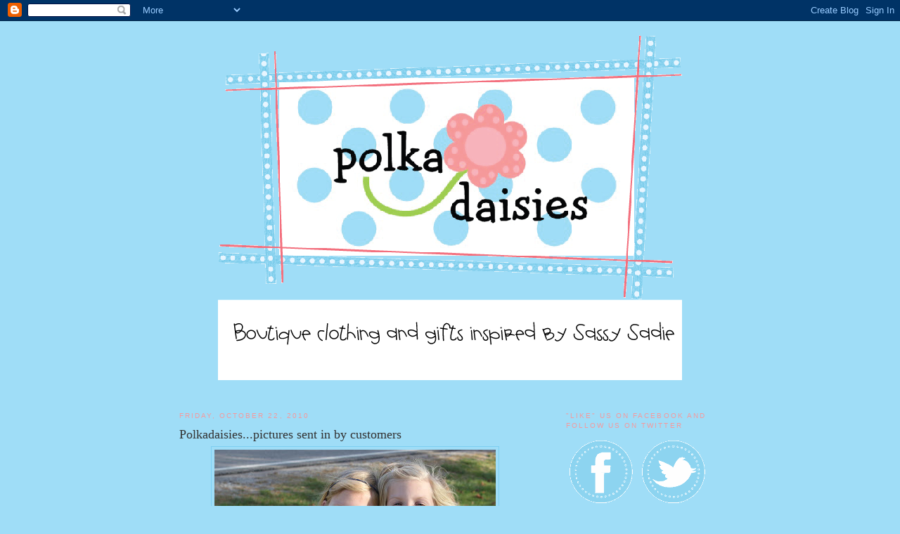

--- FILE ---
content_type: text/html; charset=UTF-8
request_url: https://www.polkadaisiesblog.com/2010/10/polkadaisiespictures-sent-in-by_22.html
body_size: 17961
content:
<!DOCTYPE html>
<html dir='ltr' xmlns='http://www.w3.org/1999/xhtml' xmlns:b='http://www.google.com/2005/gml/b' xmlns:data='http://www.google.com/2005/gml/data' xmlns:expr='http://www.google.com/2005/gml/expr'>
<head>
<link href='https://www.blogger.com/static/v1/widgets/2944754296-widget_css_bundle.css' rel='stylesheet' type='text/css'/>
<meta content='text/html; charset=UTF-8' http-equiv='Content-Type'/>
<meta content='blogger' name='generator'/>
<link href='https://www.polkadaisiesblog.com/favicon.ico' rel='icon' type='image/x-icon'/>
<link href='https://www.polkadaisiesblog.com/2010/10/polkadaisiespictures-sent-in-by_22.html' rel='canonical'/>
<link rel="alternate" type="application/atom+xml" title="Polkadaisies Boutique Children&#39;s Clothing and Gifts - Atom" href="https://www.polkadaisiesblog.com/feeds/posts/default" />
<link rel="alternate" type="application/rss+xml" title="Polkadaisies Boutique Children&#39;s Clothing and Gifts - RSS" href="https://www.polkadaisiesblog.com/feeds/posts/default?alt=rss" />
<link rel="service.post" type="application/atom+xml" title="Polkadaisies Boutique Children&#39;s Clothing and Gifts - Atom" href="https://www.blogger.com/feeds/963490579978806742/posts/default" />

<link rel="alternate" type="application/atom+xml" title="Polkadaisies Boutique Children&#39;s Clothing and Gifts - Atom" href="https://www.polkadaisiesblog.com/feeds/5249437237373675293/comments/default" />
<!--Can't find substitution for tag [blog.ieCssRetrofitLinks]-->
<link href='https://blogger.googleusercontent.com/img/b/R29vZ2xl/AVvXsEi_R8mKW2bLnyyG6vSgJw5LfBFjxjEG2bkIhh8ax_whBvPenzoup2pOSnJnrXuOvj0d2fJZ5I6QoOIA3vNjFdxjdak16WVtYhj2qpESelEsXGFPNap9CAaI238T27p8DsO-j6z57nRVdpw/s400/securedownload-11.jpeg' rel='image_src'/>
<meta content='https://www.polkadaisiesblog.com/2010/10/polkadaisiespictures-sent-in-by_22.html' property='og:url'/>
<meta content='Polkadaisies...pictures sent in by customers' property='og:title'/>
<meta content='Boutique clothing &amp;amp; gifts inspired by 
Sassy Sadie' property='og:description'/>
<meta content='https://blogger.googleusercontent.com/img/b/R29vZ2xl/AVvXsEi_R8mKW2bLnyyG6vSgJw5LfBFjxjEG2bkIhh8ax_whBvPenzoup2pOSnJnrXuOvj0d2fJZ5I6QoOIA3vNjFdxjdak16WVtYhj2qpESelEsXGFPNap9CAaI238T27p8DsO-j6z57nRVdpw/w1200-h630-p-k-no-nu/securedownload-11.jpeg' property='og:image'/>
<title>Polkadaisies Boutique Children's Clothing and Gifts: Polkadaisies...pictures sent in by customers</title>
<style id='page-skin-1' type='text/css'><!--
/*
-----------------------------------------------
Blogger Template Style
Name:     Minima
Designer: Douglas Bowman
URL:      www.stopdesign.com
Date:     26 Feb 2004
Updated by: Blogger Team
----------------------------------------------- */
/* Variable definitions
====================
<Variable name="bgcolor" description="Page Background Color"
type="color" default="#fff">
<Variable name="textcolor" description="Text Color"
type="color" default="#333">
<Variable name="linkcolor" description="Link Color"
type="color" default="#58a">
<Variable name="pagetitlecolor" description="Blog Title Color"
type="color" default="#666">
<Variable name="descriptioncolor" description="Blog Description Color"
type="color" default="#999">
<Variable name="titlecolor" description="Post Title Color"
type="color" default="#c60">
<Variable name="bordercolor" description="Border Color"
type="color" default="#ccc">
<Variable name="sidebarcolor" description="Sidebar Title Color"
type="color" default="#999">
<Variable name="sidebartextcolor" description="Sidebar Text Color"
type="color" default="#666">
<Variable name="visitedlinkcolor" description="Visited Link Color"
type="color" default="#999">
<Variable name="bodyfont" description="Text Font"
type="font" default="normal normal 100% Georgia, Serif">
<Variable name="headerfont" description="Sidebar Title Font"
type="font"
default="normal normal 78% 'Trebuchet MS',Trebuchet,Arial,Verdana,Sans-serif">
<Variable name="pagetitlefont" description="Blog Title Font"
type="font"
default="normal normal 200% Georgia, Serif">
<Variable name="descriptionfont" description="Blog Description Font"
type="font"
default="normal normal 78% 'Trebuchet MS', Trebuchet, Arial, Verdana, Sans-serif">
<Variable name="postfooterfont" description="Post Footer Font"
type="font"
default="normal normal 78% 'Trebuchet MS', Trebuchet, Arial, Verdana, Sans-serif">
<Variable name="startSide" description="Side where text starts in blog language"
type="automatic" default="left">
<Variable name="endSide" description="Side where text ends in blog language"
type="automatic" default="right">
*/
/* Use this with templates/template-twocol.html */
body {
background:#9fddf7;background-image:url('https://lh3.googleusercontent.com/blogger_img_proxy/AEn0k_tDW6uPEnLaBhFnKmvVSiLcL2sV872MTcY4aNc3SOUkVBQ_sMMSEVSIPsg3h1Khy8QfILv-3u-wPsyGksT3RwInrvDCF5UIWgJYFBBAbxuzLaun=s0-d');background-position: center; background-repeat:repeat-y; background-attachment: fixed;
margin:0; color:#333333; font:x-small Georgia Serif; font-size/* */:/**/small; font-size: /**/small; text-align: center;
}
a:link {
color:#7dcff1;
text-decoration:none;
}
a:visited {
color:#f5999d;
text-decoration:none;
}
a:hover {
color:#333333;
text-decoration:underline;
}
a img {
border-width:0;
}
/* Header
-----------------------------------------------
*/
#header-wrapper {
width:800px;
margin:0 auto 10px;
}
#header-inner {
background-position: center;
margin-left: auto;
margin-right: auto;
}
#header {
margin: 5px;
text-align: center;
color:#333333;
}
#header h1 {
margin:5px 5px 0;
padding:15px 20px .25em;
line-height:1.2em;
text-transform:uppercase;
letter-spacing:.2em;
font: normal normal 200% Georgia, Serif;
}
#header a {
color:#333333;
text-decoration:none;
}
#header a:hover {
color:#333333;
}
#header .description {
margin:0 5px 5px;
padding:0 20px 15px;
max-width:700px;
text-transform:uppercase;
letter-spacing:.2em;
line-height: 1.4em;
font: normal normal 78% 'Trebuchet MS', Trebuchet, Arial, Verdana, Sans-serif;
color: #f5999d;
}
#header img {
margin-left: auto;
margin-right: auto;
}
/* Outer-Wrapper
----------------------------------------------- */
#outer-wrapper {
width: 800px;
margin:0 auto;
padding:10px;
text-align:left;
font: normal normal 100% Georgia, Serif;
}
#main-wrapper {
width: 500px;
padding: 15px;
float: left;
word-wrap: break-word; /* fix for long text breaking sidebar float in IE */
overflow: hidden;     /* fix for long non-text content breaking IE sidebar float */
}
#sidebar-wrapper {
width: 220px;
padding: 15px;
float: right;
word-wrap: break-word; /* fix for long text breaking sidebar float in IE */
overflow: hidden;      /* fix for long non-text content breaking IE sidebar float */
}
/* Headings
----------------------------------------------- */
h2 {
margin:1.5em 0 .75em;
font:normal normal 78% 'Trebuchet MS',Trebuchet,Arial,Verdana,Sans-serif;
line-height: 1.4em;
text-transform:uppercase;
letter-spacing:.2em;
color:#f5999d;
}
/* Posts
-----------------------------------------------
*/
h2.date-header {
margin:1.5em 0 .5em;
}
.post {
margin:.5em 0 1.5em;
border-bottom:1px dotted #7dcff1;
padding-bottom:1.5em;
}
.post h3 {
margin:.25em 0 0;
padding:0 0 4px;
font-size:140%;
font-weight:normal;
line-height:1.4em;
color:#333333;
}
.post h3 a, .post h3 a:visited, .post h3 strong {
display:block;
text-decoration:none;
color:#333333;
font-weight:normal;
}
.post h3 strong, .post h3 a:hover {
color:#333333;
}
.post-body {
margin:0 0 .75em;
line-height:1.6em;
}
.post-body blockquote {
line-height:1.3em;
}
.post-footer {
margin: .75em 0;
color:#f5999d;
text-transform:uppercase;
letter-spacing:.1em;
font: normal normal 78% 'Trebuchet MS', Trebuchet, Arial, Verdana, Sans-serif;
line-height: 1.4em;
}
.comment-link {
margin-left:.6em;
}
.post img {
padding:4px;
border:1px solid #7dcff1;
}
.post blockquote {
margin:1em 20px;
}
.post blockquote p {
margin:.75em 0;
}
/* Comments
----------------------------------------------- */
#comments h4 {
margin:1em 0;
font-weight: bold;
line-height: 1.4em;
text-transform:uppercase;
letter-spacing:.2em;
color: #f5999d;
}
#comments-block {
margin:1em 0 1.5em;
line-height:1.6em;
}
#comments-block .comment-author {
margin:.5em 0;
}
#comments-block .comment-body {
margin:.25em 0 0;
}
#comments-block .comment-footer {
margin:-.25em 0 2em;
line-height: 1.4em;
text-transform:uppercase;
letter-spacing:.1em;
}
#comments-block .comment-body p {
margin:0 0 .75em;
}
.deleted-comment {
font-style:italic;
color:gray;
}
#blog-pager-newer-link {
float: left;
}
#blog-pager-older-link {
float: right;
}
#blog-pager {
text-align: center;
}
.feed-links {
clear: both;
line-height: 2.5em;
}
/* Sidebar Content
----------------------------------------------- */
.sidebar {
color: #333333;
line-height: 1.5em;
}
.sidebar ul {
list-style:none;
margin:0 0 0;
padding:0 0 0;
}
.sidebar li {
margin:0;
padding-top:0;
padding-right:0;
padding-bottom:.25em;
padding-left:15px;
text-indent:-15px;
line-height:1.5em;
}
.sidebar .widget, .main .widget {
border-bottom:1px dotted #7dcff1;
margin:0 0 1.5em;
padding:0 0 1.5em;
}
.main .Blog {
border-bottom-width: 0;
}
/* Profile
----------------------------------------------- */
.profile-img {
float: left;
margin-top: 0;
margin-right: 5px;
margin-bottom: 5px;
margin-left: 0;
padding: 4px;
border: 1px solid #7dcff1;
}
.profile-data {
margin:0;
text-transform:uppercase;
letter-spacing:.1em;
font: normal normal 78% 'Trebuchet MS', Trebuchet, Arial, Verdana, Sans-serif;
color: #f5999d;
font-weight: bold;
line-height: 1.6em;
}
.profile-datablock {
margin:.5em 0 .5em;
}
.profile-textblock {
margin: 0.5em 0;
line-height: 1.6em;
}
.profile-link {
font: normal normal 78% 'Trebuchet MS', Trebuchet, Arial, Verdana, Sans-serif;
text-transform: uppercase;
letter-spacing: .1em;
}
/* Footer
----------------------------------------------- */
#footer {
width:660px;
clear:both;
margin:0 auto;
padding-top:15px;
line-height: 1.6em;
text-transform:uppercase;
letter-spacing:.1em;
text-align: center;
}

--></style>
<link href='https://www.blogger.com/dyn-css/authorization.css?targetBlogID=963490579978806742&amp;zx=efd8cf97-52cb-4ab1-aba1-d02f07adc7e2' media='none' onload='if(media!=&#39;all&#39;)media=&#39;all&#39;' rel='stylesheet'/><noscript><link href='https://www.blogger.com/dyn-css/authorization.css?targetBlogID=963490579978806742&amp;zx=efd8cf97-52cb-4ab1-aba1-d02f07adc7e2' rel='stylesheet'/></noscript>
<meta name='google-adsense-platform-account' content='ca-host-pub-1556223355139109'/>
<meta name='google-adsense-platform-domain' content='blogspot.com'/>

</head>
<body>
<div class='navbar section' id='navbar'><div class='widget Navbar' data-version='1' id='Navbar1'><script type="text/javascript">
    function setAttributeOnload(object, attribute, val) {
      if(window.addEventListener) {
        window.addEventListener('load',
          function(){ object[attribute] = val; }, false);
      } else {
        window.attachEvent('onload', function(){ object[attribute] = val; });
      }
    }
  </script>
<div id="navbar-iframe-container"></div>
<script type="text/javascript" src="https://apis.google.com/js/platform.js"></script>
<script type="text/javascript">
      gapi.load("gapi.iframes:gapi.iframes.style.bubble", function() {
        if (gapi.iframes && gapi.iframes.getContext) {
          gapi.iframes.getContext().openChild({
              url: 'https://www.blogger.com/navbar/963490579978806742?po\x3d5249437237373675293\x26origin\x3dhttps://www.polkadaisiesblog.com',
              where: document.getElementById("navbar-iframe-container"),
              id: "navbar-iframe"
          });
        }
      });
    </script><script type="text/javascript">
(function() {
var script = document.createElement('script');
script.type = 'text/javascript';
script.src = '//pagead2.googlesyndication.com/pagead/js/google_top_exp.js';
var head = document.getElementsByTagName('head')[0];
if (head) {
head.appendChild(script);
}})();
</script>
</div></div>
<div id='outer-wrapper'><div id='wrap2'>
<!-- skip links for text browsers -->
<span id='skiplinks' style='display:none;'>
<a href='#main'>skip to main </a> |
      <a href='#sidebar'>skip to sidebar</a>
</span>
<div id='header-wrapper'>
<div class='header section' id='header'><div class='widget Header' data-version='1' id='Header1'>
<div id='header-inner'>
<a href='https://www.polkadaisiesblog.com/' style='display: block'>
<img alt='Polkadaisies Boutique Children&#39;s Clothing and Gifts' height='381px; ' id='Header1_headerimg' src='https://blogger.googleusercontent.com/img/b/R29vZ2xl/AVvXsEj_agWc7o9YWt_yc-CaQOcpqgPUxfQq4hBffNROU3QnMJPr8jq5eTppPBoDdsGi3FyxDmH-z9zYVM1OcQwfbTSLOi15UBHH1oZrTcArRSKGzibFq2uKGWOvoo34flLWSF7LgDpTCAhQc64/s1600-r/pd_banner.gif' style='display: block' width='660px; '/>
</a>
</div>
</div><div class='widget Image' data-version='1' id='Image1'>
<div class='widget-content'>
<img alt='' height='115' id='Image1_img' src='https://blogger.googleusercontent.com/img/b/R29vZ2xl/AVvXsEivrfHJ8lFqodUD86CiUPr_p93dR83cR52rC-5Nt1Nv6YRvjlZE5MztJ0d-C6vmHjIwigD0EJxlkPHIOfbRJSGaSEQTWxEjPYpYeFvRKiTwLyCNC6E8WFkZro67zm25wYEgkMzL_qAUnKg/s800/pd_tagline.png' width='660'/>
<br/>
</div>
<div class='clear'></div>
</div></div>
</div>
<div id='content-wrapper'>
<div id='crosscol-wrapper' style='text-align:center'>
<div class='crosscol no-items section' id='crosscol'></div>
</div>
<div id='main-wrapper'>
<div class='main section' id='main'><div class='widget Blog' data-version='1' id='Blog1'>
<div class='blog-posts hfeed'>

          <div class="date-outer">
        
<h2 class='date-header'><span>Friday, October 22, 2010</span></h2>

          <div class="date-posts">
        
<div class='post-outer'>
<div class='post hentry uncustomized-post-template' itemprop='blogPost' itemscope='itemscope' itemtype='http://schema.org/BlogPosting'>
<meta content='https://blogger.googleusercontent.com/img/b/R29vZ2xl/AVvXsEi_R8mKW2bLnyyG6vSgJw5LfBFjxjEG2bkIhh8ax_whBvPenzoup2pOSnJnrXuOvj0d2fJZ5I6QoOIA3vNjFdxjdak16WVtYhj2qpESelEsXGFPNap9CAaI238T27p8DsO-j6z57nRVdpw/s400/securedownload-11.jpeg' itemprop='image_url'/>
<meta content='963490579978806742' itemprop='blogId'/>
<meta content='5249437237373675293' itemprop='postId'/>
<a name='5249437237373675293'></a>
<h3 class='post-title entry-title' itemprop='name'>
Polkadaisies...pictures sent in by customers
</h3>
<div class='post-header'>
<div class='post-header-line-1'></div>
</div>
<div class='post-body entry-content' id='post-body-5249437237373675293' itemprop='description articleBody'>
<a href="https://blogger.googleusercontent.com/img/b/R29vZ2xl/AVvXsEi_R8mKW2bLnyyG6vSgJw5LfBFjxjEG2bkIhh8ax_whBvPenzoup2pOSnJnrXuOvj0d2fJZ5I6QoOIA3vNjFdxjdak16WVtYhj2qpESelEsXGFPNap9CAaI238T27p8DsO-j6z57nRVdpw/s1600/securedownload-11.jpeg" onblur="try {parent.deselectBloggerImageGracefully();} catch(e) {}"><img alt="" border="0" id="BLOGGER_PHOTO_ID_5530958440147094354" src="https://blogger.googleusercontent.com/img/b/R29vZ2xl/AVvXsEi_R8mKW2bLnyyG6vSgJw5LfBFjxjEG2bkIhh8ax_whBvPenzoup2pOSnJnrXuOvj0d2fJZ5I6QoOIA3vNjFdxjdak16WVtYhj2qpESelEsXGFPNap9CAaI238T27p8DsO-j6z57nRVdpw/s400/securedownload-11.jpeg" style="display:block; margin:0px auto 10px; text-align:center;cursor:pointer; cursor:hand;width: 400px; height: 266px;" /></a><br /><a href="https://blogger.googleusercontent.com/img/b/R29vZ2xl/AVvXsEil75goSskSO8hwaMb3TjIoe6iDDOKk-EKD3zdjvSOSCtUsjnDq7tXzjeFUm7vDTEoAf9d0OLAVIEIPwC2cTEGW9T3ST01TNQHmGwt_VYYRhhyTFgTrA3cLJ3tnK2VWIQFQqReCt0KmcJw/s1600/securedownload-10.jpeg" onblur="try {parent.deselectBloggerImageGracefully();} catch(e) {}"><img alt="" border="0" id="BLOGGER_PHOTO_ID_5530958435153286242" src="https://blogger.googleusercontent.com/img/b/R29vZ2xl/AVvXsEil75goSskSO8hwaMb3TjIoe6iDDOKk-EKD3zdjvSOSCtUsjnDq7tXzjeFUm7vDTEoAf9d0OLAVIEIPwC2cTEGW9T3ST01TNQHmGwt_VYYRhhyTFgTrA3cLJ3tnK2VWIQFQqReCt0KmcJw/s400/securedownload-10.jpeg" style="display:block; margin:0px auto 10px; text-align:center;cursor:pointer; cursor:hand;width: 266px; height: 400px;" /></a><br /><a href="https://blogger.googleusercontent.com/img/b/R29vZ2xl/AVvXsEj2weUHbGbGGH6BTC430C5jV-GVZUZpKNbkWCF4R71UycJww-lcjbdzByPCX99cKJRuKCgpZqo_qwfFx3XRuv2qcGG0lE8AxNSj0GDvm3Yu7LcoL6CsUjg3F8hyphenhyphen_023OTvHwMG_CPbhRao/s1600/securedownload-13.jpeg" onblur="try {parent.deselectBloggerImageGracefully();} catch(e) {}"><img alt="" border="0" id="BLOGGER_PHOTO_ID_5530958430090777986" src="https://blogger.googleusercontent.com/img/b/R29vZ2xl/AVvXsEj2weUHbGbGGH6BTC430C5jV-GVZUZpKNbkWCF4R71UycJww-lcjbdzByPCX99cKJRuKCgpZqo_qwfFx3XRuv2qcGG0lE8AxNSj0GDvm3Yu7LcoL6CsUjg3F8hyphenhyphen_023OTvHwMG_CPbhRao/s400/securedownload-13.jpeg" style="display:block; margin:0px auto 10px; text-align:center;cursor:pointer; cursor:hand;width: 266px; height: 400px;" /></a><br /><a href="https://blogger.googleusercontent.com/img/b/R29vZ2xl/AVvXsEjaZBRcMLPzL7hBpIHlgeMwsvtTPOYH6TwdW8Cbo6J48u2zRRGc1zVG999mOjcZeXERsLpCO2gLfsaOgcfmv-JHIGna6ub61rxRCtKXNSUWVs9AxQliXDCq0ESrsQbhAECgHivfCETTYd4/s1600/securedownload-12.jpeg" onblur="try {parent.deselectBloggerImageGracefully();} catch(e) {}"><img alt="" border="0" id="BLOGGER_PHOTO_ID_5530958428601648914" src="https://blogger.googleusercontent.com/img/b/R29vZ2xl/AVvXsEjaZBRcMLPzL7hBpIHlgeMwsvtTPOYH6TwdW8Cbo6J48u2zRRGc1zVG999mOjcZeXERsLpCO2gLfsaOgcfmv-JHIGna6ub61rxRCtKXNSUWVs9AxQliXDCq0ESrsQbhAECgHivfCETTYd4/s400/securedownload-12.jpeg" style="display:block; margin:0px auto 10px; text-align:center;cursor:pointer; cursor:hand;width: 266px; height: 400px;" /></a>
<div style='clear: both;'></div>
</div>
<div class='post-footer'>
<div class='post-footer-line post-footer-line-1'>
<span class='post-author vcard'>
Posted by
<span class='fn' itemprop='author' itemscope='itemscope' itemtype='http://schema.org/Person'>
<meta content='https://www.blogger.com/profile/17151976182716290667' itemprop='url'/>
<a class='g-profile' href='https://www.blogger.com/profile/17151976182716290667' rel='author' title='author profile'>
<span itemprop='name'>Becky</span>
</a>
</span>
</span>
<span class='post-timestamp'>
at
<meta content='https://www.polkadaisiesblog.com/2010/10/polkadaisiespictures-sent-in-by_22.html' itemprop='url'/>
<a class='timestamp-link' href='https://www.polkadaisiesblog.com/2010/10/polkadaisiespictures-sent-in-by_22.html' rel='bookmark' title='permanent link'><abbr class='published' itemprop='datePublished' title='2010-10-22T12:42:00-07:00'>12:42&#8239;PM</abbr></a>
</span>
<span class='post-comment-link'>
</span>
<span class='post-icons'>
<span class='item-control blog-admin pid-970651115'>
<a href='https://www.blogger.com/post-edit.g?blogID=963490579978806742&postID=5249437237373675293&from=pencil' title='Edit Post'>
<img alt='' class='icon-action' height='18' src='https://resources.blogblog.com/img/icon18_edit_allbkg.gif' width='18'/>
</a>
</span>
</span>
<div class='post-share-buttons goog-inline-block'>
<a class='goog-inline-block share-button sb-email' href='https://www.blogger.com/share-post.g?blogID=963490579978806742&postID=5249437237373675293&target=email' target='_blank' title='Email This'><span class='share-button-link-text'>Email This</span></a><a class='goog-inline-block share-button sb-blog' href='https://www.blogger.com/share-post.g?blogID=963490579978806742&postID=5249437237373675293&target=blog' onclick='window.open(this.href, "_blank", "height=270,width=475"); return false;' target='_blank' title='BlogThis!'><span class='share-button-link-text'>BlogThis!</span></a><a class='goog-inline-block share-button sb-twitter' href='https://www.blogger.com/share-post.g?blogID=963490579978806742&postID=5249437237373675293&target=twitter' target='_blank' title='Share to X'><span class='share-button-link-text'>Share to X</span></a><a class='goog-inline-block share-button sb-facebook' href='https://www.blogger.com/share-post.g?blogID=963490579978806742&postID=5249437237373675293&target=facebook' onclick='window.open(this.href, "_blank", "height=430,width=640"); return false;' target='_blank' title='Share to Facebook'><span class='share-button-link-text'>Share to Facebook</span></a><a class='goog-inline-block share-button sb-pinterest' href='https://www.blogger.com/share-post.g?blogID=963490579978806742&postID=5249437237373675293&target=pinterest' target='_blank' title='Share to Pinterest'><span class='share-button-link-text'>Share to Pinterest</span></a>
</div>
</div>
<div class='post-footer-line post-footer-line-2'>
<span class='post-labels'>
</span>
</div>
<div class='post-footer-line post-footer-line-3'>
<span class='post-location'>
</span>
</div>
</div>
</div>
<div class='comments' id='comments'>
<a name='comments'></a>
<h4>No comments:</h4>
<div id='Blog1_comments-block-wrapper'>
<dl class='avatar-comment-indent' id='comments-block'>
</dl>
</div>
<p class='comment-footer'>
<a href='https://www.blogger.com/comment/fullpage/post/963490579978806742/5249437237373675293' onclick=''>Post a Comment</a>
</p>
</div>
</div>

        </div></div>
      
</div>
<div class='blog-pager' id='blog-pager'>
<span id='blog-pager-newer-link'>
<a class='blog-pager-newer-link' href='https://www.polkadaisiesblog.com/2010/10/polkadaisiespictures-sent-in-by_5950.html' id='Blog1_blog-pager-newer-link' title='Newer Post'>Newer Post</a>
</span>
<span id='blog-pager-older-link'>
<a class='blog-pager-older-link' href='https://www.polkadaisiesblog.com/2010/10/im-back.html' id='Blog1_blog-pager-older-link' title='Older Post'>Older Post</a>
</span>
<a class='home-link' href='https://www.polkadaisiesblog.com/'>Home</a>
</div>
<div class='clear'></div>
<div class='post-feeds'>
<div class='feed-links'>
Subscribe to:
<a class='feed-link' href='https://www.polkadaisiesblog.com/feeds/5249437237373675293/comments/default' target='_blank' type='application/atom+xml'>Post Comments (Atom)</a>
</div>
</div>
</div></div>
</div>
<div id='sidebar-wrapper'>
<div class='sidebar section' id='sidebar'><div class='widget HTML' data-version='1' id='HTML12'>
<h2 class='title'>"Like" us on Facebook and follow us on Twitter</h2>
<div class='widget-content'>
<a href="http://www.facebook.com/home.php#!/pages/Polkadaisies-Boutique-Clothing-Gifts/166436255824"><img src="https://lh3.googleusercontent.com/blogger_img_proxy/AEn0k_u5Wxts2fo3sGV-e2KgpaNyK72kooKVjJ8iYaEmQfRVCHm3tSPPLw91xTv3KdVDQuRPXIYv_kE_O0ogozjKBOjWQT6BFYNRKNKdZrKQziEDbrwg4jdVK1Pq1tidgh9kz2681540iDTHetxrGMMEoPvVew=s0-d" border="0" alt="Photobucket"></a>

<a href="http://twitter.com/#!/polkadaisies"><img src="https://lh3.googleusercontent.com/blogger_img_proxy/AEn0k_uOaRcbRq9XAUJbw4BQFyDfZVTYhcZ1aHYrP06zvnC_zIOPGwBZwQ_a20iV9FHpiHcnyWGKvwFm7xcPl5bbJTspUIjFCf7--EL16HytBA_d24xuNYnrOM7pN9JMLRbkzsbmrPrN3HwJEGT8Rc_r1UbJBGLAJQ=s0-d"></a>
</div>
<div class='clear'></div>
</div><div class='widget LinkList' data-version='1' id='LinkList5'>
<h2>Contact me / Place an order                                                          email me at</h2>
<div class='widget-content'>
<ul>
<li><a href='http://www.polkadaisies.com/'>Polkadaisies@yahoo.com</a></li>
</ul>
<div class='clear'></div>
</div>
</div><div class='widget Text' data-version='1' id='Text4'>
<div class='widget-content'>
<br />The Polkadaisies' logos and name are trademarked by Rebecca Cox. Shirt designs found on this site were created by and copyrighted by Rebecca Cox of Polkadaisies and may not be distributed, modified, reproduced in whole or in part without the prior, handwritten and signed consent of Rebecca Cox of Polkadaisies.<div><br /></div>
</div>
<div class='clear'></div>
</div><div class='widget Image' data-version='1' id='Image10'>
<div class='widget-content'>
<a href='http://www.polkadaisies.com'>
<img alt='' height='191' id='Image10_img' src='https://blogger.googleusercontent.com/img/b/R29vZ2xl/AVvXsEjtjmHLta5u6UUK2icyu_oaZjQ_Vlq_L9idfuLzycwTbjvd2HlOxthFcB1SwDTVlRIyv65W2DgSbZCkWWzw-Fo5mCmwC7Qa2MZooiE9WJYEj1X6hKZ3-IU7QGMzitphrjW4AxB_slUAylg/s200/buttom+graphic+for+signs.PNG' width='190'/>
</a>
<br/>
</div>
<div class='clear'></div>
</div><div class='widget HTML' data-version='1' id='HTML9'>
<h2 class='title'>get my button</h2>
<div class='widget-content'>
<div style="overflow: auto; height: 100px; width: 150px; color: black; background-color: white;"> &lt;a href="http://www.polkadaisiesblog.com"&gt;
&lt;img src="http://i191.photobucket.com/albums/z57/Kaelars/pd_button1.png"/&gt;&lt;/a&gt; </div>
</div>
<div class='clear'></div>
</div><div class='widget BlogSearch' data-version='1' id='BlogSearch1'>
<h2 class='title'>Search Polkadaisies</h2>
<div class='widget-content'>
<div id='BlogSearch1_form'>
<form action='https://www.polkadaisiesblog.com/search' class='gsc-search-box' target='_top'>
<table cellpadding='0' cellspacing='0' class='gsc-search-box'>
<tbody>
<tr>
<td class='gsc-input'>
<input autocomplete='off' class='gsc-input' name='q' size='10' title='search' type='text' value=''/>
</td>
<td class='gsc-search-button'>
<input class='gsc-search-button' title='search' type='submit' value='Search'/>
</td>
</tr>
</tbody>
</table>
</form>
</div>
</div>
<div class='clear'></div>
</div><div class='widget Image' data-version='1' id='Image3'>
<h2>The family behind Polkadaisies</h2>
<div class='widget-content'>
<img alt='The family behind Polkadaisies' height='147' id='Image3_img' src='https://blogger.googleusercontent.com/img/b/R29vZ2xl/AVvXsEjdRbyM_1fk7W8jBmpbvQIFyMe17gBNxa00GsO6jO7Qb7k3WNh51f4b0IO1-z0nx38AS0M5mX0GKVIigE9c7XrwfcbwxaaTilYCeArBouf51WW_AGcOxDr5GGlv2TIhnoBWc_kdOiMYlKY/s220/tn-1.jpeg' width='220'/>
<br/>
</div>
<div class='clear'></div>
</div><div class='widget Image' data-version='1' id='Image25'>
<h2>AND Polkadaisies' inspiration...Sassy Sadie</h2>
<div class='widget-content'>
<img alt='AND Polkadaisies&#39; inspiration...Sassy Sadie' height='220' id='Image25_img' src='https://blogger.googleusercontent.com/img/b/R29vZ2xl/AVvXsEhhyy51Uwb3-qaaOMM2auF-6TSfHlcNFweSpDYvUNeToEIXq55cI64Bi2BDpMFbtXT15wmX3Vdkg3QMIzStXfxHE4Po0PmJiDeKS7Hag_75nowLppDGwyqsHprdOTziJYFu54znnIqLZYA/s220/il_fullxfull.412159811_ld6k.jpg' width='147'/>
<br/>
</div>
<div class='clear'></div>
</div><div class='widget Profile' data-version='1' id='Profile1'>
<h2>About Me</h2>
<div class='widget-content'>
<a href='https://www.blogger.com/profile/17151976182716290667'><img alt='My photo' class='profile-img' height='80' src='//2.bp.blogspot.com/_qtNnubLlgVY/SP9nVh7WmfI/AAAAAAAAAAg/Q6-67wWGDA8/S220-s80/polkadaisies+graphic+square.jpg' width='80'/></a>
<dl class='profile-datablock'>
<dt class='profile-data'>
<a class='profile-name-link g-profile' href='https://www.blogger.com/profile/17151976182716290667' rel='author' style='background-image: url(//www.blogger.com/img/logo-16.png);'>
Becky
</a>
</dt>
</dl>
<a class='profile-link' href='https://www.blogger.com/profile/17151976182716290667' rel='author'>View my complete profile</a>
<div class='clear'></div>
</div>
</div><div class='widget HTML' data-version='1' id='HTML5'>
<h2 class='title'>Etsy shop</h2>
<div class='widget-content'>
<script type="text/javascript" src="//www.etsy.com/etsy_mini.js"></script><script type='text/javascript'>new EtsyNameSpace.Mini(6429060, 'shop','thumbnail',5,2).renderIframe();</script>
</div>
<div class='clear'></div>
</div><div class='widget Image' data-version='1' id='Image4'>
<h2>celebrating life, love, &amp; family                              Click below to view SCP portfolio</h2>
<div class='widget-content'>
<a href='http://www.southerncharmportraits.com'>
<img alt='celebrating life, love, &amp; family                              Click below to view SCP portfolio' height='150' id='Image4_img' src='https://blogger.googleusercontent.com/img/b/R29vZ2xl/AVvXsEgGA_p0D9Rdj4CecCRPA3HLtTWRkOplSNN8YzpAUmf3XCSTigcstNcZp13yVz45Dga63oSHKtQSEDtcT-bpe5CoyisjvAmu_OxDO52lC6d8QDwcNW0FRLzP1o6FtVuwgp1n4z5yCKXSMGE/s220/SouthernCharm_Final.png' width='220'/>
</a>
<br/>
</div>
<div class='clear'></div>
</div><div class='widget HTML' data-version='1' id='HTML2'>
<h2 class='title'>Twitter Updates</h2>
<div class='widget-content'>
<div id="twitter_div">
<h2 style="display:none;" class="sidebar-title">Twitter Updates</h2>
<ul id="twitter_update_list"></ul>
<a id="twitter-link" style="display:block;text-align:right;" href="http://twitter.com/polkadaisies">follow me on Twitter</a>
</div>
<script src="//twitter.com/javascripts/blogger.js" type="text/javascript"></script>
<script src="//twitter.com/statuses/user_timeline/polkadaisies.json?callback=twitterCallback2&amp;count=3" type="text/javascript"></script>
</div>
<div class='clear'></div>
</div><div class='widget Image' data-version='1' id='Image29'>
<div class='widget-content'>
<img alt='' height='147' id='Image29_img' src='https://blogger.googleusercontent.com/img/b/R29vZ2xl/AVvXsEiNbskeu2VR17mjilGSyJfCCYW4NS2l-c7EauYALKMzeg6P3NUfKS8UKWvF38iD9teAQLPpsxduNzD0k2jz8VJzmsDpg-kwYLdAE5U0GRWj4FQB_bWXin-zbMLdmzqvNUC84WUwsKvkjMA/s220/1234.jpg' width='220'/>
<br/>
</div>
<div class='clear'></div>
</div><div class='widget Text' data-version='1' id='Text1'>
<h2 class='title'>Polkadaisies' pictures by Southern Charm Portraits</h2>
<div class='widget-content'>
A big thank you to Rebekah and Daniel for all the great pictures!<br/>
</div>
<div class='clear'></div>
</div><div class='widget Image' data-version='1' id='Image33'>
<div class='widget-content'>
<img alt='' height='153' id='Image33_img' src='https://blogger.googleusercontent.com/img/b/R29vZ2xl/AVvXsEiIJ9ycaMoowDVJWPR0tiwBb6KECMkheq6PQVnbeDw9cPiPWFO5jXRSYjxNWMZ8s5KOmCfglqvt_kCejtRIJXzhA4M72P_q1xRQXxKd6FOQrQf62d1lDysdmtp55Rtd6kaxoVlu0-g8E5E/s220/kids01.jpg' width='220'/>
<br/>
</div>
<div class='clear'></div>
</div><div class='widget Image' data-version='1' id='Image11'>
<h2>Get a gift certificate from Polkadaisies</h2>
<div class='widget-content'>
<a href='http://polkadaisies@yahoo.com'>
<img alt='Get a gift certificate from Polkadaisies' height='150' id='Image11_img' src='//3.bp.blogspot.com/_qtNnubLlgVY/ShGPmmElf1I/AAAAAAAACuc/1y8eLXkxm3A/S220/gift+certificate+(434+x+295)b.jpg' width='220'/>
</a>
<br/>
<span class='caption'>email me:  polkadaisies@yahoo.com</span>
</div>
<div class='clear'></div>
</div><div class='widget Image' data-version='1' id='Image30'>
<div class='widget-content'>
<img alt='' height='220' id='Image30_img' src='https://blogger.googleusercontent.com/img/b/R29vZ2xl/AVvXsEjV-BimdnW1V_vp-wowPMjW5zdiEApSiSfTeCiZmb0OCvpYXOkrjDXPuyDBRnshBwx6wt71cgSTS48m63LpugvJ9xxo8kbrhy51lkT3pP3xHmDk8y8A0944UJzbWWSe1tIAzZsoZOaGQvA/s220/PD10.JPG' width='147'/>
<br/>
</div>
<div class='clear'></div>
</div><div class='widget Image' data-version='1' id='Image32'>
<div class='widget-content'>
<img alt='' height='150' id='Image32_img' src='https://blogger.googleusercontent.com/img/b/R29vZ2xl/AVvXsEg46X7LonKUiQkyGy_18XgPJYoelBU7GhSEBzkXHSLfxHA1HlYbhUoxZO52F-P0mpPp5KmsZ7orz-8qeu5Vhyr061AEpKAbB2ATO8feheusnKvdl5OLi6DyfQyImvI8Pv2QiT8Kp78qux0/s220/w01-5.jpg' width='220'/>
<br/>
</div>
<div class='clear'></div>
</div><div class='widget Image' data-version='1' id='Image31'>
<div class='widget-content'>
<img alt='' height='150' id='Image31_img' src='https://blogger.googleusercontent.com/img/b/R29vZ2xl/AVvXsEjJHzWrOnEw3AJbJFHxEXCq5WONlawbr18GeNT57eXmRLG-zvvBwK8LN14Gd9jQTftqBbzFC6HvyZ0_z1GO3WTUS1-YnCeuN7TniwXC3zl_s_RJR1CO6afHN7TJiWEys9Q5mgRJz49H5LU/s220/kids06.jpg' width='220'/>
<br/>
</div>
<div class='clear'></div>
</div><div class='widget Image' data-version='1' id='Image34'>
<h2>Custom birthday outfits</h2>
<div class='widget-content'>
<img alt='Custom birthday outfits' height='220' id='Image34_img' src='https://blogger.googleusercontent.com/img/b/R29vZ2xl/AVvXsEhwUrOjHMYLv1HsRyKb2ML1pnUha2CnBIu0on89nRy15UOFeSz4ySDfRcoxiXY46Er53lw_xQF-zZMu2k9q6DkYYVAbYAsmaiITooO73UQXkrGCzsqe7OJtqI220BFhZybnj2N656_jXuc/s220/308381_2580433918669_1489066908_32914437_1506515826_n.jpg' width='147'/>
<br/>
</div>
<div class='clear'></div>
</div><div class='widget Image' data-version='1' id='Image35'>
<div class='widget-content'>
<img alt='' height='220' id='Image35_img' src='https://blogger.googleusercontent.com/img/b/R29vZ2xl/AVvXsEhDpFYa7C467nwZqFJPhsuUIvNOblCP034TIbRGoHyGg8HtOZ4Oe6mlGltmWQppLXwqNr9NZNS4rxjbIuxWDPhArL9rYYvvLvPQUzw1dEWAFh_RCyQLMzM2JC2QJKd-KMXMwLiAQJ3AarA/s220/ryen+back.jpg' width='147'/>
<br/>
</div>
<div class='clear'></div>
</div><div class='widget Image' data-version='1' id='Image6'>
<h2>knot dresses</h2>
<div class='widget-content'>
<img alt='knot dresses' height='220' id='Image6_img' src='https://blogger.googleusercontent.com/img/b/R29vZ2xl/AVvXsEgTeFCRXkGSxYCWSGIYyzichDLjXRjRRLpkBPcHMEuZaUNh0zawA06NZZAL8Fv6TYqmAL6QxpuN2XKpTxLtTrdVBjMmXpRugaPv7UAhOiL_seBk76UDkXp8pi1kejfETnFDclDthO9-zM0/s220/EA15.jpg' width='147'/>
<br/>
</div>
<div class='clear'></div>
</div><div class='widget Image' data-version='1' id='Image36'>
<div class='widget-content'>
<img alt='' height='147' id='Image36_img' src='https://blogger.googleusercontent.com/img/b/R29vZ2xl/AVvXsEgFXNT__kcGSMD8zEe79rZ5KAzZviW0CsTNMyPQ94TFsspFRNeBvDIgsfeVeINiz7_az6FxQ1yfhAAhICa-_6Yq5fEItNIS4hDL87sKP7ZYBUTXzLXbU1t3XzY_ZZpHxt9jfz1L3Pe66Xk/s220/girls08.jpg' width='220'/>
<br/>
</div>
<div class='clear'></div>
</div><div class='widget Image' data-version='1' id='Image14'>
<h2>Number shirts</h2>
<div class='widget-content'>
<img alt='Number shirts' height='220' id='Image14_img' src='https://blogger.googleusercontent.com/img/b/R29vZ2xl/AVvXsEjEhKaswHE19jm9QxKxPqhUhL9mkiRrGMzLhRcvB-rmmBatLCS13GLDh1roaFIxkxWtWjhTog9HMKuylQ55n1goxw9CF5lZU7c2Nlm9R6flaLyuzY6NOmwYN-ceAfipujSpADKACII_UMY/s220/G09.jpg' width='147'/>
<br/>
</div>
<div class='clear'></div>
</div><div class='widget Image' data-version='1' id='Image28'>
<h2>Mother's necklaces</h2>
<div class='widget-content'>
<img alt='Mother&#39;s necklaces' height='145' id='Image28_img' src='https://blogger.googleusercontent.com/img/b/R29vZ2xl/AVvXsEhYjn2aFv9l1V6Klm_a-cdeeD2bNlZ9508DwO-g57cqKF1jxXOETp1ZBzTMVjEDC_38D-ef5giBJHV116ubbaNXxOegh9YfFP-_hNgUsSxBUrDCshMIJJiO6TwtvNTY4koMdbwLqF_Ny9lw/s220/n1.JPG' width='190'/>
<br/>
</div>
<div class='clear'></div>
</div><div class='widget Image' data-version='1' id='Image27'>
<div class='widget-content'>
<img alt='' height='168' id='Image27_img' src='https://blogger.googleusercontent.com/img/b/R29vZ2xl/AVvXsEiZQ2x0g4r6X_3om80BNysrrTZ5BM46spI606Lcpj50g5nYRZReaSkYrJPs58SAxNQaXTD7MGauxQdA-vIroY1IrLON7kLw3f6pdJWi4nqrPb6I2CSDpGAxlmIU3jxb6UwQyp_ukC-e5w62/s220/n2.JPG' width='220'/>
<br/>
</div>
<div class='clear'></div>
</div><div class='widget Image' data-version='1' id='Image17'>
<div class='widget-content'>
<img alt='' height='156' id='Image17_img' src='https://blogger.googleusercontent.com/img/b/R29vZ2xl/AVvXsEiT_3zamlxFRzdDai1m1E3RiG62C_Et4uBlQuQeGbGJZWhnwCe7jvBLdLan0kcuLS9Sc4UbS_1p9iLH2ay3LS8BKYXshMdE01kQXbx3OFt-zrPaqvsYwyiJ4xABHUYWu3Eb9k7loYh6idc/s220/s06.jpg' width='220'/>
<br/>
</div>
<div class='clear'></div>
</div><div class='widget HTML' data-version='1' id='HTML3'>
<h2 class='title'>CONTACT ME</h2>
<div class='widget-content'>
polkadaisies@yahoo.com
</div>
<div class='clear'></div>
</div><div class='widget Image' data-version='1' id='Image18'>
<h2>Polkadaisies loves converse high tops and ribbon laces</h2>
<div class='widget-content'>
<img alt='Polkadaisies loves converse high tops and ribbon laces' height='147' id='Image18_img' src='https://blogger.googleusercontent.com/img/b/R29vZ2xl/AVvXsEgll22nYPU1lyUMDx1ALdEmC7J3X9nCYAUGYDQoDGa2ixxVNPoMA5JiKt95zS6u2-bOKlcKMTdFwig9geGuDvGhLaDizf3bZK-R8DunjAQ0cLcyB7lxbsxj3d_SBzBOcvVkCXn61LsNglzi/s220/P63.jpg' width='220'/>
<br/>
</div>
<div class='clear'></div>
</div>
<div class='widget Image' data-version='1' id='Image15'>
<h2>email me for price quotes</h2>
<div class='widget-content'>
<img alt='email me for price quotes' height='220' id='Image15_img' src='https://blogger.googleusercontent.com/img/b/R29vZ2xl/AVvXsEjmnPrgANQTe8lT_jsiv6SFcAHG0ohbGkQdL67HV6IrMba49JqM5ozF8aswglbMudsMFGYwJe5TycceHgg3fHwMnCOxfJVtiXFSn5SSSHTbgs-YsPMfzN14uZ3Ncxumf2kZnDnL3JSSQJo/s220/S09.jpg' width='147'/>
<br/>
</div>
<div class='clear'></div>
</div><div class='widget Image' data-version='1' id='Image19'>
<div class='widget-content'>
<img alt='' height='165' id='Image19_img' src='https://blogger.googleusercontent.com/img/b/R29vZ2xl/AVvXsEjxABARk75kPK_vySdQUMdb5M_OhN4n3rR3iVhlrounnIFuR3RhlXSgTQ9rmD6n0vwGAjGvuc9BO3Gzc7kcNum6HI3DZAjNT0dq5XoIz19hqwaxuCE1yYKaL0AbExJW1UhXl5wuuKRbEuM/s220/523255_10151082462743141_2065020116_n.jpg' width='220'/>
<br/>
</div>
<div class='clear'></div>
</div><div class='widget HTML' data-version='1' id='HTML6'>
<div class='widget-content'>
<!-- Start of StatCounter Code -->
<script type="text/javascript">
var sc_project=4606551; 
var sc_invisible=1; 
var sc_partition=56; 
var sc_click_stat=1; 
var sc_security="ba961b9f"; 
</script>

<script src="//www.statcounter.com/counter/counter_xhtml.js" type="text/javascript"></script><noscript><div
class statcounter=><a 
href="http://www.statcounter.com/blogger/" 
class="statcounter" title="blogger statistics"><img class blogger statcounter="
alt=" statistics src="https://lh3.googleusercontent.com/blogger_img_proxy/AEn0k_tvsJlbRP_Xu6PRFXLZ5OngGJVbpnZH02fkIpuTpMykWDqrO3rEC4noVTniqvB-f8cYsKUNHSLf2YtPUiHYOmqQ7UsqdC-5psBuyK1BMG5WkWc=s0-d"></img
class></a></div
class></noscript>
<!-- End of StatCounter Code -->
</div>
<div class='clear'></div>
</div>
<div class='widget Image' data-version='1' id='Image2'>
<div class='widget-content'>
<a href='http://www.polkadaisies.com'>
<img alt='' height='220' id='Image2_img' src='https://blogger.googleusercontent.com/img/b/R29vZ2xl/AVvXsEjQddZmgURkQZ6RRMqNhyq4wPmmox5hRsAwOs7ZUjelztREoPoOoNHhonM2kPiUgqC0aa3-o5xmxeGhcDbYs48MqMq5q4Vu-5u0Mnbt9yvdGHFbkinkKzbBHDBhLhzhCx5YdFeIpMQU7mk/s220/OD22.jpg' width='147'/>
</a>
<br/>
</div>
<div class='clear'></div>
</div><div class='widget Image' data-version='1' id='Image5'>
<div class='widget-content'>
<a href='http://www.polkadaisiesblog.com/2009/02/polkadaisies-is-carrying-new.html'>
<img alt='' height='220' id='Image5_img' src='https://blogger.googleusercontent.com/img/b/R29vZ2xl/AVvXsEgtduqGvT1LvwvkjbEvcufk9O0CONs6qIWjpYLlo2F5qfjfCXx5CBkBoJBMuviZY_FpRLmRQ8KZFa8Z8szFFw6gI0qOjRlhVasK9N9jE2UY_PJJgugZsnhNWLtCrydA37-hQu1NyHK4gFM/s220/10620_169173305824_5158498_n.jpg' width='147'/>
</a>
<br/>
</div>
<div class='clear'></div>
</div><div class='widget Image' data-version='1' id='Image26'>
<div class='widget-content'>
<img alt='' height='220' id='Image26_img' src='https://blogger.googleusercontent.com/img/b/R29vZ2xl/AVvXsEjkSXLRc17Sl32_r5Vta3PT_nrplSWovN8NTxBtuomFW4duqCgfssQMF7mHKE1to2s3uSY1KTUvMVFpl1Jh70YBmGeKVlS5vJQ1-pwNIA1RaabhHT6OKX8LRCoEVFyBML5uBkcTwgQDrwY/s220/cox08.jpg' width='147'/>
<br/>
</div>
<div class='clear'></div>
</div><div class='widget Image' data-version='1' id='Image13'>
<h2>We love custom orders!</h2>
<div class='widget-content'>
<img alt='We love custom orders!' height='149' id='Image13_img' src='//3.bp.blogspot.com/_qtNnubLlgVY/THsOTPFlDlI/AAAAAAAAI7k/UBmqMMWnHiE/S220/July+2010+375+(816+x+552).jpg' width='220'/>
<br/>
</div>
<div class='clear'></div>
</div><div class='widget Image' data-version='1' id='Image7'>
<h2>Initial t-shirts</h2>
<div class='widget-content'>
<img alt='Initial t-shirts' height='220' id='Image7_img' src='https://blogger.googleusercontent.com/img/b/R29vZ2xl/AVvXsEgQ7_5ssnE2dm6txGrdEH5zZ64hTk3sbALlcJ7GN9XPzxcjvu8YE7Ad5LxW5yUSCqSK5iI0dl0965H5choeioZwrhpZHJX8Ndb6eMOUS3OwprnQJk3MX9jjQu8jOmow3VOSyTE-gjbbOiD0/s220/P142.jpg' width='147'/>
<br/>
</div>
<div class='clear'></div>
</div><div class='widget Image' data-version='1' id='Image8'>
<h2>Name shirts</h2>
<div class='widget-content'>
<img alt='Name shirts' height='147' id='Image8_img' src='https://blogger.googleusercontent.com/img/b/R29vZ2xl/AVvXsEhzuLvT4oXOvkZ-IyGglUJzcYf_ZhB43o5ErD8g9PkNeo9VqirAQRORFnUfh76f9p9sb3sXDT5I8NC4076ma-wK8mLYlVQZZSteKzqh1gv82udQ0eM2B0sarChuDXPnVwT-tdOwftCNOnPf/s220/P65.jpg' width='220'/>
<br/>
</div>
<div class='clear'></div>
</div><div class='widget Image' data-version='1' id='Image9'>
<h2>tank dress with ruffle pants</h2>
<div class='widget-content'>
<a href='http://www.polkadaisies.com'>
<img alt='tank dress with ruffle pants' height='173' id='Image9_img' src='https://blogger.googleusercontent.com/img/b/R29vZ2xl/AVvXsEgXFi11dicDT30wzJmZpRlHuKCqHeN9z4iCt3ucPvmlSCqBXYKsDRHbxF21NkRAHzqvg5AnCakWv1wpFTPEGUqxSPOJyVIdc1jTypTnbsl1MTPkJyv60kMCNn5u3ya1nsQbStmTULptptw/s220/laila01-1-1.jpg' width='220'/>
</a>
<br/>
</div>
<div class='clear'></div>
</div><div class='widget Image' data-version='1' id='Image16'>
<h2>We love polkadots!!!!</h2>
<div class='widget-content'>
<img alt='We love polkadots!!!!' height='220' id='Image16_img' src='https://blogger.googleusercontent.com/img/b/R29vZ2xl/AVvXsEjg4On5zQjSk0sZPVNt0NC7Ib5MJBkSBdgKo6qcugM4hPqStnuuYkIZ02T2PEu5NqZO9Hon_urDcH7c1hj0NNHp5IpBE4aOO27eRk8KUG_h42vgzsDsaraq-29ATHn6iMMvGFlHPQK8OtE/s220/RD20.jpg' width='147'/>
<br/>
</div>
<div class='clear'></div>
</div>
<div class='widget Image' data-version='1' id='Image24'>
<h2>personalized/name hoodies with ribbons</h2>
<div class='widget-content'>
<img alt='personalized/name hoodies with ribbons' height='177' id='Image24_img' src='https://blogger.googleusercontent.com/img/b/R29vZ2xl/AVvXsEgsrxXQ63vV5lXTfuE_rNvyLsw4N5dIreR1T6Jrz3M04wziPBJUzJLXpko-_UrHdOjLlS8EqnvMKzDBp3J7WAqNetndEKZXqg9Ay17BjO8ki_6QI0lDoY9ZhU9RDWKkrHW5A022re1IB0s/s220/il_570xN.284089756.jpg' width='220'/>
<br/>
</div>
<div class='clear'></div>
</div>
<div class='widget Image' data-version='1' id='Image21'>
<div class='widget-content'>
<img alt='' height='220' id='Image21_img' src='https://blogger.googleusercontent.com/img/b/R29vZ2xl/AVvXsEibjvZHUej3EY5h-athMg4GOj9LaMeYdHCNb_aYzUDvfY9IsNr2vmCx9MJcGvviUGLXQ-78JJo59f4bJWdTrlPCTDSODLmEufh5hIPnXuFxN96LiDsESctYf573ThZkYsScWdWl7wSHgrc/s220/ryenh.jpg' width='147'/>
<br/>
</div>
<div class='clear'></div>
</div>
<div class='widget LinkList' data-version='1' id='LinkList2'>
<h2>Check out my items on Ebay &amp; Etsy! search word...polkadaisies</h2>
<div class='widget-content'>
<ul>
<li><a href='http://www.etsy.com/'>http://www.etsy.com</a></li>
<li><a href='http://www.ebay.com/'>http://www.ebay.com</a></li>
</ul>
<div class='clear'></div>
</div>
</div>
<div class='widget Image' data-version='1' id='Image22'>
<div class='widget-content'>
<img alt='' height='147' id='Image22_img' src='https://blogger.googleusercontent.com/img/b/R29vZ2xl/AVvXsEhXihMUkmjGDLtxpAOh3-JmlCKVH1DFSQOASu9SBy5xCCW6cK5r5wUEEYCgnSlpOJO7rVr4r6A63olgcSlwnQb1Fk1ZuKmCrxIlLF3wuODQLcyFNQkyihJhhZT5edAcJ_pY8-ufgOfi5js/s220/2010+26.jpg' width='220'/>
<br/>
</div>
<div class='clear'></div>
</div><div class='widget Image' data-version='1' id='Image23'>
<div class='widget-content'>
<img alt='' height='129' id='Image23_img' src='https://blogger.googleusercontent.com/img/b/R29vZ2xl/AVvXsEi6r3fM-urF4ZUtABRNfP6_P6Q6RIneoBPdCY6pcLChLhy1pqIFhW1AN5-YYExE7pkSM2pR7GvvHcX1mDi5KRudNlP4aP6TWnumIrkVLCIJQyKlNljiH2-t-GeAkDXUBuLVhmt_2RbYSGk/s220/il_570xN.254385966.jpg' width='220'/>
<br/>
</div>
<div class='clear'></div>
</div><div class='widget BlogArchive' data-version='1' id='BlogArchive1'>
<h2>Blog Archive</h2>
<div class='widget-content'>
<div id='ArchiveList'>
<div id='BlogArchive1_ArchiveList'>
<ul class='hierarchy'>
<li class='archivedate collapsed'>
<a class='toggle' href='javascript:void(0)'>
<span class='zippy'>

        &#9658;&#160;
      
</span>
</a>
<a class='post-count-link' href='https://www.polkadaisiesblog.com/2013/'>
2013
</a>
<span class='post-count' dir='ltr'>(44)</span>
<ul class='hierarchy'>
<li class='archivedate collapsed'>
<a class='toggle' href='javascript:void(0)'>
<span class='zippy'>

        &#9658;&#160;
      
</span>
</a>
<a class='post-count-link' href='https://www.polkadaisiesblog.com/2013/07/'>
July
</a>
<span class='post-count' dir='ltr'>(5)</span>
</li>
</ul>
<ul class='hierarchy'>
<li class='archivedate collapsed'>
<a class='toggle' href='javascript:void(0)'>
<span class='zippy'>

        &#9658;&#160;
      
</span>
</a>
<a class='post-count-link' href='https://www.polkadaisiesblog.com/2013/06/'>
June
</a>
<span class='post-count' dir='ltr'>(2)</span>
</li>
</ul>
<ul class='hierarchy'>
<li class='archivedate collapsed'>
<a class='toggle' href='javascript:void(0)'>
<span class='zippy'>

        &#9658;&#160;
      
</span>
</a>
<a class='post-count-link' href='https://www.polkadaisiesblog.com/2013/05/'>
May
</a>
<span class='post-count' dir='ltr'>(1)</span>
</li>
</ul>
<ul class='hierarchy'>
<li class='archivedate collapsed'>
<a class='toggle' href='javascript:void(0)'>
<span class='zippy'>

        &#9658;&#160;
      
</span>
</a>
<a class='post-count-link' href='https://www.polkadaisiesblog.com/2013/04/'>
April
</a>
<span class='post-count' dir='ltr'>(1)</span>
</li>
</ul>
<ul class='hierarchy'>
<li class='archivedate collapsed'>
<a class='toggle' href='javascript:void(0)'>
<span class='zippy'>

        &#9658;&#160;
      
</span>
</a>
<a class='post-count-link' href='https://www.polkadaisiesblog.com/2013/03/'>
March
</a>
<span class='post-count' dir='ltr'>(7)</span>
</li>
</ul>
<ul class='hierarchy'>
<li class='archivedate collapsed'>
<a class='toggle' href='javascript:void(0)'>
<span class='zippy'>

        &#9658;&#160;
      
</span>
</a>
<a class='post-count-link' href='https://www.polkadaisiesblog.com/2013/02/'>
February
</a>
<span class='post-count' dir='ltr'>(5)</span>
</li>
</ul>
<ul class='hierarchy'>
<li class='archivedate collapsed'>
<a class='toggle' href='javascript:void(0)'>
<span class='zippy'>

        &#9658;&#160;
      
</span>
</a>
<a class='post-count-link' href='https://www.polkadaisiesblog.com/2013/01/'>
January
</a>
<span class='post-count' dir='ltr'>(23)</span>
</li>
</ul>
</li>
</ul>
<ul class='hierarchy'>
<li class='archivedate collapsed'>
<a class='toggle' href='javascript:void(0)'>
<span class='zippy'>

        &#9658;&#160;
      
</span>
</a>
<a class='post-count-link' href='https://www.polkadaisiesblog.com/2012/'>
2012
</a>
<span class='post-count' dir='ltr'>(260)</span>
<ul class='hierarchy'>
<li class='archivedate collapsed'>
<a class='toggle' href='javascript:void(0)'>
<span class='zippy'>

        &#9658;&#160;
      
</span>
</a>
<a class='post-count-link' href='https://www.polkadaisiesblog.com/2012/12/'>
December
</a>
<span class='post-count' dir='ltr'>(6)</span>
</li>
</ul>
<ul class='hierarchy'>
<li class='archivedate collapsed'>
<a class='toggle' href='javascript:void(0)'>
<span class='zippy'>

        &#9658;&#160;
      
</span>
</a>
<a class='post-count-link' href='https://www.polkadaisiesblog.com/2012/11/'>
November
</a>
<span class='post-count' dir='ltr'>(5)</span>
</li>
</ul>
<ul class='hierarchy'>
<li class='archivedate collapsed'>
<a class='toggle' href='javascript:void(0)'>
<span class='zippy'>

        &#9658;&#160;
      
</span>
</a>
<a class='post-count-link' href='https://www.polkadaisiesblog.com/2012/10/'>
October
</a>
<span class='post-count' dir='ltr'>(12)</span>
</li>
</ul>
<ul class='hierarchy'>
<li class='archivedate collapsed'>
<a class='toggle' href='javascript:void(0)'>
<span class='zippy'>

        &#9658;&#160;
      
</span>
</a>
<a class='post-count-link' href='https://www.polkadaisiesblog.com/2012/09/'>
September
</a>
<span class='post-count' dir='ltr'>(22)</span>
</li>
</ul>
<ul class='hierarchy'>
<li class='archivedate collapsed'>
<a class='toggle' href='javascript:void(0)'>
<span class='zippy'>

        &#9658;&#160;
      
</span>
</a>
<a class='post-count-link' href='https://www.polkadaisiesblog.com/2012/08/'>
August
</a>
<span class='post-count' dir='ltr'>(20)</span>
</li>
</ul>
<ul class='hierarchy'>
<li class='archivedate collapsed'>
<a class='toggle' href='javascript:void(0)'>
<span class='zippy'>

        &#9658;&#160;
      
</span>
</a>
<a class='post-count-link' href='https://www.polkadaisiesblog.com/2012/07/'>
July
</a>
<span class='post-count' dir='ltr'>(34)</span>
</li>
</ul>
<ul class='hierarchy'>
<li class='archivedate collapsed'>
<a class='toggle' href='javascript:void(0)'>
<span class='zippy'>

        &#9658;&#160;
      
</span>
</a>
<a class='post-count-link' href='https://www.polkadaisiesblog.com/2012/06/'>
June
</a>
<span class='post-count' dir='ltr'>(28)</span>
</li>
</ul>
<ul class='hierarchy'>
<li class='archivedate collapsed'>
<a class='toggle' href='javascript:void(0)'>
<span class='zippy'>

        &#9658;&#160;
      
</span>
</a>
<a class='post-count-link' href='https://www.polkadaisiesblog.com/2012/05/'>
May
</a>
<span class='post-count' dir='ltr'>(12)</span>
</li>
</ul>
<ul class='hierarchy'>
<li class='archivedate collapsed'>
<a class='toggle' href='javascript:void(0)'>
<span class='zippy'>

        &#9658;&#160;
      
</span>
</a>
<a class='post-count-link' href='https://www.polkadaisiesblog.com/2012/04/'>
April
</a>
<span class='post-count' dir='ltr'>(16)</span>
</li>
</ul>
<ul class='hierarchy'>
<li class='archivedate collapsed'>
<a class='toggle' href='javascript:void(0)'>
<span class='zippy'>

        &#9658;&#160;
      
</span>
</a>
<a class='post-count-link' href='https://www.polkadaisiesblog.com/2012/03/'>
March
</a>
<span class='post-count' dir='ltr'>(38)</span>
</li>
</ul>
<ul class='hierarchy'>
<li class='archivedate collapsed'>
<a class='toggle' href='javascript:void(0)'>
<span class='zippy'>

        &#9658;&#160;
      
</span>
</a>
<a class='post-count-link' href='https://www.polkadaisiesblog.com/2012/02/'>
February
</a>
<span class='post-count' dir='ltr'>(37)</span>
</li>
</ul>
<ul class='hierarchy'>
<li class='archivedate collapsed'>
<a class='toggle' href='javascript:void(0)'>
<span class='zippy'>

        &#9658;&#160;
      
</span>
</a>
<a class='post-count-link' href='https://www.polkadaisiesblog.com/2012/01/'>
January
</a>
<span class='post-count' dir='ltr'>(30)</span>
</li>
</ul>
</li>
</ul>
<ul class='hierarchy'>
<li class='archivedate collapsed'>
<a class='toggle' href='javascript:void(0)'>
<span class='zippy'>

        &#9658;&#160;
      
</span>
</a>
<a class='post-count-link' href='https://www.polkadaisiesblog.com/2011/'>
2011
</a>
<span class='post-count' dir='ltr'>(502)</span>
<ul class='hierarchy'>
<li class='archivedate collapsed'>
<a class='toggle' href='javascript:void(0)'>
<span class='zippy'>

        &#9658;&#160;
      
</span>
</a>
<a class='post-count-link' href='https://www.polkadaisiesblog.com/2011/12/'>
December
</a>
<span class='post-count' dir='ltr'>(25)</span>
</li>
</ul>
<ul class='hierarchy'>
<li class='archivedate collapsed'>
<a class='toggle' href='javascript:void(0)'>
<span class='zippy'>

        &#9658;&#160;
      
</span>
</a>
<a class='post-count-link' href='https://www.polkadaisiesblog.com/2011/11/'>
November
</a>
<span class='post-count' dir='ltr'>(14)</span>
</li>
</ul>
<ul class='hierarchy'>
<li class='archivedate collapsed'>
<a class='toggle' href='javascript:void(0)'>
<span class='zippy'>

        &#9658;&#160;
      
</span>
</a>
<a class='post-count-link' href='https://www.polkadaisiesblog.com/2011/10/'>
October
</a>
<span class='post-count' dir='ltr'>(36)</span>
</li>
</ul>
<ul class='hierarchy'>
<li class='archivedate collapsed'>
<a class='toggle' href='javascript:void(0)'>
<span class='zippy'>

        &#9658;&#160;
      
</span>
</a>
<a class='post-count-link' href='https://www.polkadaisiesblog.com/2011/09/'>
September
</a>
<span class='post-count' dir='ltr'>(43)</span>
</li>
</ul>
<ul class='hierarchy'>
<li class='archivedate collapsed'>
<a class='toggle' href='javascript:void(0)'>
<span class='zippy'>

        &#9658;&#160;
      
</span>
</a>
<a class='post-count-link' href='https://www.polkadaisiesblog.com/2011/08/'>
August
</a>
<span class='post-count' dir='ltr'>(32)</span>
</li>
</ul>
<ul class='hierarchy'>
<li class='archivedate collapsed'>
<a class='toggle' href='javascript:void(0)'>
<span class='zippy'>

        &#9658;&#160;
      
</span>
</a>
<a class='post-count-link' href='https://www.polkadaisiesblog.com/2011/07/'>
July
</a>
<span class='post-count' dir='ltr'>(49)</span>
</li>
</ul>
<ul class='hierarchy'>
<li class='archivedate collapsed'>
<a class='toggle' href='javascript:void(0)'>
<span class='zippy'>

        &#9658;&#160;
      
</span>
</a>
<a class='post-count-link' href='https://www.polkadaisiesblog.com/2011/06/'>
June
</a>
<span class='post-count' dir='ltr'>(27)</span>
</li>
</ul>
<ul class='hierarchy'>
<li class='archivedate collapsed'>
<a class='toggle' href='javascript:void(0)'>
<span class='zippy'>

        &#9658;&#160;
      
</span>
</a>
<a class='post-count-link' href='https://www.polkadaisiesblog.com/2011/05/'>
May
</a>
<span class='post-count' dir='ltr'>(52)</span>
</li>
</ul>
<ul class='hierarchy'>
<li class='archivedate collapsed'>
<a class='toggle' href='javascript:void(0)'>
<span class='zippy'>

        &#9658;&#160;
      
</span>
</a>
<a class='post-count-link' href='https://www.polkadaisiesblog.com/2011/04/'>
April
</a>
<span class='post-count' dir='ltr'>(63)</span>
</li>
</ul>
<ul class='hierarchy'>
<li class='archivedate collapsed'>
<a class='toggle' href='javascript:void(0)'>
<span class='zippy'>

        &#9658;&#160;
      
</span>
</a>
<a class='post-count-link' href='https://www.polkadaisiesblog.com/2011/03/'>
March
</a>
<span class='post-count' dir='ltr'>(47)</span>
</li>
</ul>
<ul class='hierarchy'>
<li class='archivedate collapsed'>
<a class='toggle' href='javascript:void(0)'>
<span class='zippy'>

        &#9658;&#160;
      
</span>
</a>
<a class='post-count-link' href='https://www.polkadaisiesblog.com/2011/02/'>
February
</a>
<span class='post-count' dir='ltr'>(47)</span>
</li>
</ul>
<ul class='hierarchy'>
<li class='archivedate collapsed'>
<a class='toggle' href='javascript:void(0)'>
<span class='zippy'>

        &#9658;&#160;
      
</span>
</a>
<a class='post-count-link' href='https://www.polkadaisiesblog.com/2011/01/'>
January
</a>
<span class='post-count' dir='ltr'>(67)</span>
</li>
</ul>
</li>
</ul>
<ul class='hierarchy'>
<li class='archivedate expanded'>
<a class='toggle' href='javascript:void(0)'>
<span class='zippy toggle-open'>

        &#9660;&#160;
      
</span>
</a>
<a class='post-count-link' href='https://www.polkadaisiesblog.com/2010/'>
2010
</a>
<span class='post-count' dir='ltr'>(779)</span>
<ul class='hierarchy'>
<li class='archivedate collapsed'>
<a class='toggle' href='javascript:void(0)'>
<span class='zippy'>

        &#9658;&#160;
      
</span>
</a>
<a class='post-count-link' href='https://www.polkadaisiesblog.com/2010/12/'>
December
</a>
<span class='post-count' dir='ltr'>(93)</span>
</li>
</ul>
<ul class='hierarchy'>
<li class='archivedate collapsed'>
<a class='toggle' href='javascript:void(0)'>
<span class='zippy'>

        &#9658;&#160;
      
</span>
</a>
<a class='post-count-link' href='https://www.polkadaisiesblog.com/2010/11/'>
November
</a>
<span class='post-count' dir='ltr'>(72)</span>
</li>
</ul>
<ul class='hierarchy'>
<li class='archivedate expanded'>
<a class='toggle' href='javascript:void(0)'>
<span class='zippy toggle-open'>

        &#9660;&#160;
      
</span>
</a>
<a class='post-count-link' href='https://www.polkadaisiesblog.com/2010/10/'>
October
</a>
<span class='post-count' dir='ltr'>(77)</span>
<ul class='posts'>
<li><a href='https://www.polkadaisiesblog.com/2010/10/polkadaisiespictures-sent-in-by_2529.html'>Polkadaisies...pictures sent in by customers</a></li>
<li><a href='https://www.polkadaisiesblog.com/2010/10/polkadaisiespictures-sent-in-by_28.html'>Polkadaisies...pictures sent in by customers</a></li>
<li><a href='https://www.polkadaisiesblog.com/2010/10/polkadaisiescustom-turkey-shirt-and.html'>Polkadaisies...custom turkey shirt and ruffle pants</a></li>
<li><a href='https://www.polkadaisiesblog.com/2010/10/polkadaisiescustom-peace-sign-name-tote.html'>Polkadaisies...custom peace sign name tote</a></li>
<li><a href='https://www.polkadaisiesblog.com/2010/10/polkadaisiesname-shirt-and-ruffle-pants.html'>Polkadaisies...name shirt and ruffle pants</a></li>
<li><a href='https://www.polkadaisiesblog.com/2010/10/polkadaisiescustom-auburn-name-hoodie.html'>Polkadaisies...custom Auburn name hoodie &quot;cheer st...</a></li>
<li><a href='https://www.polkadaisiesblog.com/2010/10/polkadaisiessanta-rocks_28.html'>Polkadaisies...Santa Rocks</a></li>
<li><a href='https://www.polkadaisiesblog.com/2010/10/polkadaisiescustom-baby-gifts.html'>Polkadaisies...custom baby gifts</a></li>
<li><a href='https://www.polkadaisiesblog.com/2010/10/polkadaisiessadie-style-name-hoodies.html'>Polkadaisies...&quot;Sadie style&quot; name hoodies</a></li>
<li><a href='https://www.polkadaisiesblog.com/2010/10/polkadaisiesname-shirt.html'>Polkadaisies...name shirt</a></li>
<li><a href='https://www.polkadaisiesblog.com/2010/10/polkadaisiespictures-sent-in-by_27.html'>Polkadaisies...pictures sent in by customers</a></li>
<li><a href='https://www.polkadaisiesblog.com/2010/10/twirling-again-this-year.html'>twirling again this year!</a></li>
<li><a href='https://www.polkadaisiesblog.com/2010/10/polkadaisiespictures-sent-in-by_25.html'>Polkadaisies...pictures sent in by customers</a></li>
<li><a href='https://www.polkadaisiesblog.com/2010/10/flash-and-punk-rock-skeleton.html'>Flash and punk rock skeleton...</a></li>
<li><a href='https://www.polkadaisiesblog.com/2010/10/polkadaisiescustom-tote-bag-with.html'>Polkadaisies...custom tote bag with initial</a></li>
<li><a href='https://www.polkadaisiesblog.com/2010/10/polkadaisiesuniversity-of-kentucky.html'>Polkadaisies...University of Kentucky shirts</a></li>
<li><a href='https://www.polkadaisiesblog.com/2010/10/polkadaisiescustom-birthday-hoodies.html'>Polkadaisies...custom birthday hoodies</a></li>
<li><a href='https://www.polkadaisiesblog.com/2010/10/polkadaisiescustom-birthday-shirt-with.html'>Polkadaisies...custom birthday shirt with crown</a></li>
<li><a href='https://www.polkadaisiesblog.com/2010/10/polkadaisiesare-rangers-going-to-world.html'>Polkadaisies...Are the Rangers going to the world ...</a></li>
<li><a href='https://www.polkadaisiesblog.com/2010/10/polkadaisieswitchs-boots-and-hat_22.html'>Polkadaisies...witch&#39;s boots and hat</a></li>
<li><a href='https://www.polkadaisiesblog.com/2010/10/polkadaisiesinitial-shirt_22.html'>Polkadaisies...initial shirt</a></li>
<li><a href='https://www.polkadaisiesblog.com/2010/10/polkadaisiescustom-name-hoodiesshark.html'>Polkadaisies...custom name hoodies...shark style</a></li>
<li><a href='https://www.polkadaisiesblog.com/2010/10/polkadaisiespeace-sign-shirt.html'>Polkadaisies...peace sign shirt</a></li>
<li><a href='https://www.polkadaisiesblog.com/2010/10/polkadaisiescustom-zip-front-school.html'>Polkadaisies...custom zip front school spirit hoodie</a></li>
<li><a href='https://www.polkadaisiesblog.com/2010/10/polkadaisiespictures-sent-in-by_5950.html'>Polkadaisies...pictures sent in by customers</a></li>
<li><a href='https://www.polkadaisiesblog.com/2010/10/polkadaisiespictures-sent-in-by_22.html'>Polkadaisies...pictures sent in by customers</a></li>
<li><a href='https://www.polkadaisiesblog.com/2010/10/im-back.html'>I&#39;m back!</a></li>
<li><a href='https://www.polkadaisiesblog.com/2010/10/polkadaisiescustom-school-spirit-hoodie_21.html'>Polkadaisies...custom school spirit hoodie</a></li>
<li><a href='https://www.polkadaisiesblog.com/2010/10/polkadaisiessanta-rocks.html'>Polkadaisies...Santa rocks</a></li>
<li><a href='https://www.polkadaisiesblog.com/2010/10/polkadaisiescustom-owl-baby-gift.html'>Polkadaisies...custom owl baby gift</a></li>
<li><a href='https://www.polkadaisiesblog.com/2010/10/polkadaisiescustom-minnie-mouse-shirt.html'>Polkadaisies...custom minnie mouse shirt</a></li>
<li><a href='https://www.polkadaisiesblog.com/2010/10/polkadaisiescustom-cheerleading-hoodies.html'>Polkadaisies...custom cheerleading hoodies for Nor...</a></li>
<li><a href='https://www.polkadaisiesblog.com/2010/10/polkadaisiescustom-name-hoodie_21.html'>Polkadaisies...custom name hoodie</a></li>
<li><a href='https://www.polkadaisiesblog.com/2010/10/polkadaisiescustom-school-shirts.html'>Polkadaisies...custom school shirts</a></li>
<li><a href='https://www.polkadaisiesblog.com/2010/10/polkadaisiespictures-sent-in-by_6995.html'>Polkadaisies...pictures sent in by customers</a></li>
<li><a href='https://www.polkadaisiesblog.com/2010/10/polkadaisiespictures-sent-in-by_2924.html'>Polkadaisies...pictures sent in by customers</a></li>
<li><a href='https://www.polkadaisiesblog.com/2010/10/polkadaisiespictures-sent-in-by_21.html'>Polkadaisies...pictures sent in by customers</a></li>
<li><a href='https://www.polkadaisiesblog.com/2010/10/polkadaisiescustom-name-hoodienew_6600.html'>Polkadaisies...custom name hoodie...new colors</a></li>
<li><a href='https://www.polkadaisiesblog.com/2010/10/polkadaisiesnew-retro-owl.html'>Polkadaisies...new retro owl</a></li>
<li><a href='https://www.polkadaisiesblog.com/2010/10/polkadaisiescustom-name-hoodienew_15.html'>Polkadaisies...custom name hoodie...new letters</a></li>
<li><a href='https://www.polkadaisiesblog.com/2010/10/polkadaisieswitchs-boots-and-hat.html'>Polkadaisies...witch&#39;s boots and hat</a></li>
<li><a href='https://www.polkadaisiesblog.com/2010/10/polkadaisiescustom-school-spirit-hoodie_15.html'>Polkadaisies...custom school spirit hoodie</a></li>
<li><a href='https://www.polkadaisiesblog.com/2010/10/polkadaisiescustom-school-spirit-hoodie.html'>Polkadaisies...custom school spirit hoodie</a></li>
<li><a href='https://www.polkadaisiesblog.com/2010/10/polkadaisiescupcake-birthday-shirt.html'>Polkadaisies...cupcake birthday shirt</a></li>
<li><a href='https://www.polkadaisiesblog.com/2010/10/polkadaisiesinitial-shirt_15.html'>Polkadaisies...initial shirt</a></li>
<li><a href='https://www.polkadaisiesblog.com/2010/10/polkadaisiespumpkin.html'>Polkadaisies...pumpkin</a></li>
<li><a href='https://www.polkadaisiesblog.com/2010/10/polkadaisiesturtle-tot-onesie.html'>Polkadaisies...turtle tot onesie</a></li>
<li><a href='https://www.polkadaisiesblog.com/2010/10/polkadaisiesget-on-owl-train.html'>Polkadaisies...get on the owl train</a></li>
<li><a href='https://www.polkadaisiesblog.com/2010/10/polkadaisiescustom-school-spirit-shirts.html'>Polkadaisies...custom school spirit shirts</a></li>
<li><a href='https://www.polkadaisiesblog.com/2010/10/polkadaisiesmickey-for-mac.html'>Polkadaisies...Mickey for Mac</a></li>
<li><a href='https://www.polkadaisiesblog.com/2010/10/fall-pictures-with-southern-charm.html'>My family...</a></li>
<li><a href='https://www.polkadaisiesblog.com/2010/10/polkadaisiespictures-sent-in-by_7607.html'>Polkadaisies...pictures sent in by customers</a></li>
<li><a href='https://www.polkadaisiesblog.com/2010/10/polkadaisiespictures-sent-in-by_12.html'>Polkadaisies...pictures sent in by customers</a></li>
<li><a href='https://www.polkadaisiesblog.com/2010/10/southern-charm-portraits-rocks.html'>Southern Charm Portraits RoCkS!!!!</a></li>
<li><a href='https://www.polkadaisiesblog.com/2010/10/polkadaisiesturkey-time-will-be-here.html'>Polkadaisies...Turkey time will be here soon!</a></li>
<li><a href='https://www.polkadaisiesblog.com/2010/10/polkadaisiesnew-halloween-witchs-hat.html'>Polkadaisies...new halloween witch&#39;s hat name hoodie</a></li>
<li><a href='https://www.polkadaisiesblog.com/2010/10/polkadaisiescustom-halloween-name.html'>Polkadaisies...custom Halloween name hoodie</a></li>
<li><a href='https://www.polkadaisiesblog.com/2010/10/polkadaisiesknot-dress-and-ruffle.html'>Polkadaisies...knot dress and ruffle pants...Great...</a></li>
<li><a href='https://www.polkadaisiesblog.com/2010/10/polkadaisiescustom-name-hoodienew_10.html'>Polkadaisies...custom name hoodie...NEW LETTERS!</a></li>
<li><a href='https://www.polkadaisiesblog.com/2010/10/polkadaisiescustom-name-hoodienew.html'>Polkadaisies...custom name hoodie...NEW LETTERS!</a></li>
<li><a href='https://www.polkadaisiesblog.com/2010/10/polkadaisiescustom-school-hoodienew.html'>Polkadaisies...custom school hoodie...NEW LETTERS!</a></li>
<li><a href='https://www.polkadaisiesblog.com/2010/10/polkadaisiescustom-name-hoodies.html'>Polkadaisies...custom name hoodies</a></li>
<li><a href='https://www.polkadaisiesblog.com/2010/10/polkadaisiescustom-name-hoodie.html'>Polkadaisies...custom name hoodie</a></li>
<li><a href='https://www.polkadaisiesblog.com/2010/10/polkadaisiesschool-spirit-onesie-beanie.html'>Polkadaisies...school spirit onesie, beanie, and tee</a></li>
<li><a href='https://www.polkadaisiesblog.com/2010/10/polkadaisiescustom-hoodie-for-nana.html'>Polkadaisies...custom hoodie for Nana</a></li>
<li><a href='https://www.polkadaisiesblog.com/2010/10/polkadaisiescustom-name-shirts-and.html'>Polkadaisies...custom name shirts and twirl skirt</a></li>
<li><a href='https://www.polkadaisiesblog.com/2010/10/polkadaisiesvols-hoodie.html'>Polkadaisies...Vols hoodie</a></li>
<li><a href='https://www.polkadaisiesblog.com/2010/10/polkadaisiescustom-birthday-outfit.html'>Polkadaisies...custom birthday outfit</a></li>
<li><a href='https://www.polkadaisiesblog.com/2010/10/polkadaisieslayered-witchs-boots.html'>Polkadaisies...layered witch&#39;s boots Halloween shirt</a></li>
<li><a href='https://www.polkadaisiesblog.com/2010/10/polkadaisiesnew-itempatchwork-initial.html'>Polkadaisies...new item...patchwork initial shirt</a></li>
<li><a href='https://www.polkadaisiesblog.com/2010/10/polkadaisiesnew-owl-shirt.html'>Polkadaisies...new owl shirt</a></li>
<li><a href='https://www.polkadaisiesblog.com/2010/10/polkadaisiescustom-birthday-shirt.html'>Polkadaisies...custom birthday shirt</a></li>
<li><a href='https://www.polkadaisiesblog.com/2010/10/polkadaisiescustom-cheerleader-hoodie.html'>Polkadaisies...custom cheerleader hoodie</a></li>
<li><a href='https://www.polkadaisiesblog.com/2010/10/polkadaisies-halloween-teeboo.html'>Polkadaisies... Halloween tee...BOO!</a></li>
<li><a href='https://www.polkadaisiesblog.com/2010/10/polkadaisieshalloween-name-hoodie_04.html'>Polkadaisies...halloween name hoodie</a></li>
<li><a href='https://www.polkadaisiesblog.com/2010/10/polkadaisiesinitial-shirt.html'>Polkadaisies...initial shirt</a></li>
<li><a href='https://www.polkadaisiesblog.com/2010/10/polkadaisieshappy-falloveralls.html'>Polkadaisies...Happy Fall...overalls</a></li>
</ul>
</li>
</ul>
<ul class='hierarchy'>
<li class='archivedate collapsed'>
<a class='toggle' href='javascript:void(0)'>
<span class='zippy'>

        &#9658;&#160;
      
</span>
</a>
<a class='post-count-link' href='https://www.polkadaisiesblog.com/2010/09/'>
September
</a>
<span class='post-count' dir='ltr'>(51)</span>
</li>
</ul>
<ul class='hierarchy'>
<li class='archivedate collapsed'>
<a class='toggle' href='javascript:void(0)'>
<span class='zippy'>

        &#9658;&#160;
      
</span>
</a>
<a class='post-count-link' href='https://www.polkadaisiesblog.com/2010/08/'>
August
</a>
<span class='post-count' dir='ltr'>(66)</span>
</li>
</ul>
<ul class='hierarchy'>
<li class='archivedate collapsed'>
<a class='toggle' href='javascript:void(0)'>
<span class='zippy'>

        &#9658;&#160;
      
</span>
</a>
<a class='post-count-link' href='https://www.polkadaisiesblog.com/2010/07/'>
July
</a>
<span class='post-count' dir='ltr'>(31)</span>
</li>
</ul>
<ul class='hierarchy'>
<li class='archivedate collapsed'>
<a class='toggle' href='javascript:void(0)'>
<span class='zippy'>

        &#9658;&#160;
      
</span>
</a>
<a class='post-count-link' href='https://www.polkadaisiesblog.com/2010/06/'>
June
</a>
<span class='post-count' dir='ltr'>(41)</span>
</li>
</ul>
<ul class='hierarchy'>
<li class='archivedate collapsed'>
<a class='toggle' href='javascript:void(0)'>
<span class='zippy'>

        &#9658;&#160;
      
</span>
</a>
<a class='post-count-link' href='https://www.polkadaisiesblog.com/2010/05/'>
May
</a>
<span class='post-count' dir='ltr'>(52)</span>
</li>
</ul>
<ul class='hierarchy'>
<li class='archivedate collapsed'>
<a class='toggle' href='javascript:void(0)'>
<span class='zippy'>

        &#9658;&#160;
      
</span>
</a>
<a class='post-count-link' href='https://www.polkadaisiesblog.com/2010/04/'>
April
</a>
<span class='post-count' dir='ltr'>(72)</span>
</li>
</ul>
<ul class='hierarchy'>
<li class='archivedate collapsed'>
<a class='toggle' href='javascript:void(0)'>
<span class='zippy'>

        &#9658;&#160;
      
</span>
</a>
<a class='post-count-link' href='https://www.polkadaisiesblog.com/2010/03/'>
March
</a>
<span class='post-count' dir='ltr'>(81)</span>
</li>
</ul>
<ul class='hierarchy'>
<li class='archivedate collapsed'>
<a class='toggle' href='javascript:void(0)'>
<span class='zippy'>

        &#9658;&#160;
      
</span>
</a>
<a class='post-count-link' href='https://www.polkadaisiesblog.com/2010/02/'>
February
</a>
<span class='post-count' dir='ltr'>(84)</span>
</li>
</ul>
<ul class='hierarchy'>
<li class='archivedate collapsed'>
<a class='toggle' href='javascript:void(0)'>
<span class='zippy'>

        &#9658;&#160;
      
</span>
</a>
<a class='post-count-link' href='https://www.polkadaisiesblog.com/2010/01/'>
January
</a>
<span class='post-count' dir='ltr'>(59)</span>
</li>
</ul>
</li>
</ul>
<ul class='hierarchy'>
<li class='archivedate collapsed'>
<a class='toggle' href='javascript:void(0)'>
<span class='zippy'>

        &#9658;&#160;
      
</span>
</a>
<a class='post-count-link' href='https://www.polkadaisiesblog.com/2009/'>
2009
</a>
<span class='post-count' dir='ltr'>(707)</span>
<ul class='hierarchy'>
<li class='archivedate collapsed'>
<a class='toggle' href='javascript:void(0)'>
<span class='zippy'>

        &#9658;&#160;
      
</span>
</a>
<a class='post-count-link' href='https://www.polkadaisiesblog.com/2009/12/'>
December
</a>
<span class='post-count' dir='ltr'>(105)</span>
</li>
</ul>
<ul class='hierarchy'>
<li class='archivedate collapsed'>
<a class='toggle' href='javascript:void(0)'>
<span class='zippy'>

        &#9658;&#160;
      
</span>
</a>
<a class='post-count-link' href='https://www.polkadaisiesblog.com/2009/11/'>
November
</a>
<span class='post-count' dir='ltr'>(78)</span>
</li>
</ul>
<ul class='hierarchy'>
<li class='archivedate collapsed'>
<a class='toggle' href='javascript:void(0)'>
<span class='zippy'>

        &#9658;&#160;
      
</span>
</a>
<a class='post-count-link' href='https://www.polkadaisiesblog.com/2009/10/'>
October
</a>
<span class='post-count' dir='ltr'>(72)</span>
</li>
</ul>
<ul class='hierarchy'>
<li class='archivedate collapsed'>
<a class='toggle' href='javascript:void(0)'>
<span class='zippy'>

        &#9658;&#160;
      
</span>
</a>
<a class='post-count-link' href='https://www.polkadaisiesblog.com/2009/09/'>
September
</a>
<span class='post-count' dir='ltr'>(81)</span>
</li>
</ul>
<ul class='hierarchy'>
<li class='archivedate collapsed'>
<a class='toggle' href='javascript:void(0)'>
<span class='zippy'>

        &#9658;&#160;
      
</span>
</a>
<a class='post-count-link' href='https://www.polkadaisiesblog.com/2009/08/'>
August
</a>
<span class='post-count' dir='ltr'>(58)</span>
</li>
</ul>
<ul class='hierarchy'>
<li class='archivedate collapsed'>
<a class='toggle' href='javascript:void(0)'>
<span class='zippy'>

        &#9658;&#160;
      
</span>
</a>
<a class='post-count-link' href='https://www.polkadaisiesblog.com/2009/07/'>
July
</a>
<span class='post-count' dir='ltr'>(49)</span>
</li>
</ul>
<ul class='hierarchy'>
<li class='archivedate collapsed'>
<a class='toggle' href='javascript:void(0)'>
<span class='zippy'>

        &#9658;&#160;
      
</span>
</a>
<a class='post-count-link' href='https://www.polkadaisiesblog.com/2009/06/'>
June
</a>
<span class='post-count' dir='ltr'>(49)</span>
</li>
</ul>
<ul class='hierarchy'>
<li class='archivedate collapsed'>
<a class='toggle' href='javascript:void(0)'>
<span class='zippy'>

        &#9658;&#160;
      
</span>
</a>
<a class='post-count-link' href='https://www.polkadaisiesblog.com/2009/05/'>
May
</a>
<span class='post-count' dir='ltr'>(60)</span>
</li>
</ul>
<ul class='hierarchy'>
<li class='archivedate collapsed'>
<a class='toggle' href='javascript:void(0)'>
<span class='zippy'>

        &#9658;&#160;
      
</span>
</a>
<a class='post-count-link' href='https://www.polkadaisiesblog.com/2009/04/'>
April
</a>
<span class='post-count' dir='ltr'>(45)</span>
</li>
</ul>
<ul class='hierarchy'>
<li class='archivedate collapsed'>
<a class='toggle' href='javascript:void(0)'>
<span class='zippy'>

        &#9658;&#160;
      
</span>
</a>
<a class='post-count-link' href='https://www.polkadaisiesblog.com/2009/03/'>
March
</a>
<span class='post-count' dir='ltr'>(47)</span>
</li>
</ul>
<ul class='hierarchy'>
<li class='archivedate collapsed'>
<a class='toggle' href='javascript:void(0)'>
<span class='zippy'>

        &#9658;&#160;
      
</span>
</a>
<a class='post-count-link' href='https://www.polkadaisiesblog.com/2009/02/'>
February
</a>
<span class='post-count' dir='ltr'>(35)</span>
</li>
</ul>
<ul class='hierarchy'>
<li class='archivedate collapsed'>
<a class='toggle' href='javascript:void(0)'>
<span class='zippy'>

        &#9658;&#160;
      
</span>
</a>
<a class='post-count-link' href='https://www.polkadaisiesblog.com/2009/01/'>
January
</a>
<span class='post-count' dir='ltr'>(28)</span>
</li>
</ul>
</li>
</ul>
<ul class='hierarchy'>
<li class='archivedate collapsed'>
<a class='toggle' href='javascript:void(0)'>
<span class='zippy'>

        &#9658;&#160;
      
</span>
</a>
<a class='post-count-link' href='https://www.polkadaisiesblog.com/2008/'>
2008
</a>
<span class='post-count' dir='ltr'>(67)</span>
<ul class='hierarchy'>
<li class='archivedate collapsed'>
<a class='toggle' href='javascript:void(0)'>
<span class='zippy'>

        &#9658;&#160;
      
</span>
</a>
<a class='post-count-link' href='https://www.polkadaisiesblog.com/2008/12/'>
December
</a>
<span class='post-count' dir='ltr'>(23)</span>
</li>
</ul>
<ul class='hierarchy'>
<li class='archivedate collapsed'>
<a class='toggle' href='javascript:void(0)'>
<span class='zippy'>

        &#9658;&#160;
      
</span>
</a>
<a class='post-count-link' href='https://www.polkadaisiesblog.com/2008/11/'>
November
</a>
<span class='post-count' dir='ltr'>(30)</span>
</li>
</ul>
<ul class='hierarchy'>
<li class='archivedate collapsed'>
<a class='toggle' href='javascript:void(0)'>
<span class='zippy'>

        &#9658;&#160;
      
</span>
</a>
<a class='post-count-link' href='https://www.polkadaisiesblog.com/2008/10/'>
October
</a>
<span class='post-count' dir='ltr'>(14)</span>
</li>
</ul>
</li>
</ul>
</div>
</div>
<div class='clear'></div>
</div>
</div><div class='widget Image' data-version='1' id='Image20'>
<div class='widget-content'>
<img alt='' height='147' id='Image20_img' src='https://blogger.googleusercontent.com/img/b/R29vZ2xl/AVvXsEgsvq1pCIdeKJN2HU0rWd-WXVDQbitdCszaqiGWdfHbixhL9lR1X0C-SSHM2w1-dyX3dnmj2DKro2uPFPyH3pjXRXmTO27l2nmMWxhnTkWcCn4FAwdS-ctG6tLgq2Qmuu7fNIXx8Juer9M/s220/PD55.jpg' width='220'/>
<br/>
</div>
<div class='clear'></div>
</div><div class='widget Image' data-version='1' id='Image12'>
<h2>Thanks for visiting our blog!</h2>
<div class='widget-content'>
<img alt='Thanks for visiting our blog!' height='220' id='Image12_img' src='https://blogger.googleusercontent.com/img/b/R29vZ2xl/AVvXsEiBbRIG0ujBG7wxkYaOaKFDCYv16-UJPRi7L7P8UA1SOQoGj4LpmvP1-lboaAegQLhPmA_rZMLzVcLACWvMpALADu1jkkdcBSYdr6AytcEmWdwt9PkreEyxNJuCC0w_rVpiwCfuZbv6DqfX/s220/P164.jpg' width='147'/>
<br/>
</div>
<div class='clear'></div>
</div><div class='widget HTML' data-version='1' id='HTML11'>
<div class='widget-content'>
<center><a href="http://asublimedesign.blogspot.com/"><img border="0" src="https://lh3.googleusercontent.com/blogger_img_proxy/AEn0k_tqOKX940zp6omV9SRbohYiHvTtcmA86ekwLiPq56Kr4j2Cpvp0374k0GBfSM2Gn0tjvPzlVAFZKQqJ10yKfXxsYgsKuYtBQcBC7dcK_c8jdWRPCK9lLnAtZD8BxCSoTRFd3f3U=s0-d"></a></center>
</div>
<div class='clear'></div>
</div></div>
</div>
<!-- spacer for skins that want sidebar and main to be the same height-->
<div class='clear'>&#160;</div>
</div>
<!-- end content-wrapper -->
<div id='footer-wrapper'>
<div class='footer no-items section' id='footer'></div>
</div>
</div></div>
<!-- end outer-wrapper -->

<script type="text/javascript" src="https://www.blogger.com/static/v1/widgets/3845888474-widgets.js"></script>
<script type='text/javascript'>
window['__wavt'] = 'AOuZoY6QYRt1YgZw8OTqENVal4PQN3SMFg:1768596717999';_WidgetManager._Init('//www.blogger.com/rearrange?blogID\x3d963490579978806742','//www.polkadaisiesblog.com/2010/10/polkadaisiespictures-sent-in-by_22.html','963490579978806742');
_WidgetManager._SetDataContext([{'name': 'blog', 'data': {'blogId': '963490579978806742', 'title': 'Polkadaisies Boutique Children\x27s Clothing and Gifts', 'url': 'https://www.polkadaisiesblog.com/2010/10/polkadaisiespictures-sent-in-by_22.html', 'canonicalUrl': 'https://www.polkadaisiesblog.com/2010/10/polkadaisiespictures-sent-in-by_22.html', 'homepageUrl': 'https://www.polkadaisiesblog.com/', 'searchUrl': 'https://www.polkadaisiesblog.com/search', 'canonicalHomepageUrl': 'https://www.polkadaisiesblog.com/', 'blogspotFaviconUrl': 'https://www.polkadaisiesblog.com/favicon.ico', 'bloggerUrl': 'https://www.blogger.com', 'hasCustomDomain': true, 'httpsEnabled': true, 'enabledCommentProfileImages': true, 'gPlusViewType': 'FILTERED_POSTMOD', 'adultContent': false, 'analyticsAccountNumber': '', 'encoding': 'UTF-8', 'locale': 'en', 'localeUnderscoreDelimited': 'en', 'languageDirection': 'ltr', 'isPrivate': false, 'isMobile': false, 'isMobileRequest': false, 'mobileClass': '', 'isPrivateBlog': false, 'isDynamicViewsAvailable': true, 'feedLinks': '\x3clink rel\x3d\x22alternate\x22 type\x3d\x22application/atom+xml\x22 title\x3d\x22Polkadaisies Boutique Children\x26#39;s Clothing and Gifts - Atom\x22 href\x3d\x22https://www.polkadaisiesblog.com/feeds/posts/default\x22 /\x3e\n\x3clink rel\x3d\x22alternate\x22 type\x3d\x22application/rss+xml\x22 title\x3d\x22Polkadaisies Boutique Children\x26#39;s Clothing and Gifts - RSS\x22 href\x3d\x22https://www.polkadaisiesblog.com/feeds/posts/default?alt\x3drss\x22 /\x3e\n\x3clink rel\x3d\x22service.post\x22 type\x3d\x22application/atom+xml\x22 title\x3d\x22Polkadaisies Boutique Children\x26#39;s Clothing and Gifts - Atom\x22 href\x3d\x22https://www.blogger.com/feeds/963490579978806742/posts/default\x22 /\x3e\n\n\x3clink rel\x3d\x22alternate\x22 type\x3d\x22application/atom+xml\x22 title\x3d\x22Polkadaisies Boutique Children\x26#39;s Clothing and Gifts - Atom\x22 href\x3d\x22https://www.polkadaisiesblog.com/feeds/5249437237373675293/comments/default\x22 /\x3e\n', 'meTag': '', 'adsenseHostId': 'ca-host-pub-1556223355139109', 'adsenseHasAds': false, 'adsenseAutoAds': false, 'boqCommentIframeForm': true, 'loginRedirectParam': '', 'view': '', 'dynamicViewsCommentsSrc': '//www.blogblog.com/dynamicviews/4224c15c4e7c9321/js/comments.js', 'dynamicViewsScriptSrc': '//www.blogblog.com/dynamicviews/2dfa401275732ff9', 'plusOneApiSrc': 'https://apis.google.com/js/platform.js', 'disableGComments': true, 'interstitialAccepted': false, 'sharing': {'platforms': [{'name': 'Get link', 'key': 'link', 'shareMessage': 'Get link', 'target': ''}, {'name': 'Facebook', 'key': 'facebook', 'shareMessage': 'Share to Facebook', 'target': 'facebook'}, {'name': 'BlogThis!', 'key': 'blogThis', 'shareMessage': 'BlogThis!', 'target': 'blog'}, {'name': 'X', 'key': 'twitter', 'shareMessage': 'Share to X', 'target': 'twitter'}, {'name': 'Pinterest', 'key': 'pinterest', 'shareMessage': 'Share to Pinterest', 'target': 'pinterest'}, {'name': 'Email', 'key': 'email', 'shareMessage': 'Email', 'target': 'email'}], 'disableGooglePlus': true, 'googlePlusShareButtonWidth': 0, 'googlePlusBootstrap': '\x3cscript type\x3d\x22text/javascript\x22\x3ewindow.___gcfg \x3d {\x27lang\x27: \x27en\x27};\x3c/script\x3e'}, 'hasCustomJumpLinkMessage': false, 'jumpLinkMessage': 'Read more', 'pageType': 'item', 'postId': '5249437237373675293', 'postImageThumbnailUrl': 'https://blogger.googleusercontent.com/img/b/R29vZ2xl/AVvXsEi_R8mKW2bLnyyG6vSgJw5LfBFjxjEG2bkIhh8ax_whBvPenzoup2pOSnJnrXuOvj0d2fJZ5I6QoOIA3vNjFdxjdak16WVtYhj2qpESelEsXGFPNap9CAaI238T27p8DsO-j6z57nRVdpw/s72-c/securedownload-11.jpeg', 'postImageUrl': 'https://blogger.googleusercontent.com/img/b/R29vZ2xl/AVvXsEi_R8mKW2bLnyyG6vSgJw5LfBFjxjEG2bkIhh8ax_whBvPenzoup2pOSnJnrXuOvj0d2fJZ5I6QoOIA3vNjFdxjdak16WVtYhj2qpESelEsXGFPNap9CAaI238T27p8DsO-j6z57nRVdpw/s400/securedownload-11.jpeg', 'pageName': 'Polkadaisies...pictures sent in by customers', 'pageTitle': 'Polkadaisies Boutique Children\x27s Clothing and Gifts: Polkadaisies...pictures sent in by customers'}}, {'name': 'features', 'data': {}}, {'name': 'messages', 'data': {'edit': 'Edit', 'linkCopiedToClipboard': 'Link copied to clipboard!', 'ok': 'Ok', 'postLink': 'Post Link'}}, {'name': 'template', 'data': {'name': 'custom', 'localizedName': 'Custom', 'isResponsive': false, 'isAlternateRendering': false, 'isCustom': true}}, {'name': 'view', 'data': {'classic': {'name': 'classic', 'url': '?view\x3dclassic'}, 'flipcard': {'name': 'flipcard', 'url': '?view\x3dflipcard'}, 'magazine': {'name': 'magazine', 'url': '?view\x3dmagazine'}, 'mosaic': {'name': 'mosaic', 'url': '?view\x3dmosaic'}, 'sidebar': {'name': 'sidebar', 'url': '?view\x3dsidebar'}, 'snapshot': {'name': 'snapshot', 'url': '?view\x3dsnapshot'}, 'timeslide': {'name': 'timeslide', 'url': '?view\x3dtimeslide'}, 'isMobile': false, 'title': 'Polkadaisies...pictures sent in by customers', 'description': 'Boutique clothing \x26amp; gifts inspired by \nSassy Sadie', 'featuredImage': 'https://blogger.googleusercontent.com/img/b/R29vZ2xl/AVvXsEi_R8mKW2bLnyyG6vSgJw5LfBFjxjEG2bkIhh8ax_whBvPenzoup2pOSnJnrXuOvj0d2fJZ5I6QoOIA3vNjFdxjdak16WVtYhj2qpESelEsXGFPNap9CAaI238T27p8DsO-j6z57nRVdpw/s400/securedownload-11.jpeg', 'url': 'https://www.polkadaisiesblog.com/2010/10/polkadaisiespictures-sent-in-by_22.html', 'type': 'item', 'isSingleItem': true, 'isMultipleItems': false, 'isError': false, 'isPage': false, 'isPost': true, 'isHomepage': false, 'isArchive': false, 'isLabelSearch': false, 'postId': 5249437237373675293}}]);
_WidgetManager._RegisterWidget('_NavbarView', new _WidgetInfo('Navbar1', 'navbar', document.getElementById('Navbar1'), {}, 'displayModeFull'));
_WidgetManager._RegisterWidget('_HeaderView', new _WidgetInfo('Header1', 'header', document.getElementById('Header1'), {}, 'displayModeFull'));
_WidgetManager._RegisterWidget('_ImageView', new _WidgetInfo('Image1', 'header', document.getElementById('Image1'), {'resize': false}, 'displayModeFull'));
_WidgetManager._RegisterWidget('_BlogView', new _WidgetInfo('Blog1', 'main', document.getElementById('Blog1'), {'cmtInteractionsEnabled': false, 'lightboxEnabled': true, 'lightboxModuleUrl': 'https://www.blogger.com/static/v1/jsbin/4049919853-lbx.js', 'lightboxCssUrl': 'https://www.blogger.com/static/v1/v-css/828616780-lightbox_bundle.css'}, 'displayModeFull'));
_WidgetManager._RegisterWidget('_HTMLView', new _WidgetInfo('HTML12', 'sidebar', document.getElementById('HTML12'), {}, 'displayModeFull'));
_WidgetManager._RegisterWidget('_LinkListView', new _WidgetInfo('LinkList5', 'sidebar', document.getElementById('LinkList5'), {}, 'displayModeFull'));
_WidgetManager._RegisterWidget('_TextView', new _WidgetInfo('Text4', 'sidebar', document.getElementById('Text4'), {}, 'displayModeFull'));
_WidgetManager._RegisterWidget('_ImageView', new _WidgetInfo('Image10', 'sidebar', document.getElementById('Image10'), {'resize': false}, 'displayModeFull'));
_WidgetManager._RegisterWidget('_HTMLView', new _WidgetInfo('HTML9', 'sidebar', document.getElementById('HTML9'), {}, 'displayModeFull'));
_WidgetManager._RegisterWidget('_BlogSearchView', new _WidgetInfo('BlogSearch1', 'sidebar', document.getElementById('BlogSearch1'), {}, 'displayModeFull'));
_WidgetManager._RegisterWidget('_ImageView', new _WidgetInfo('Image3', 'sidebar', document.getElementById('Image3'), {'resize': false}, 'displayModeFull'));
_WidgetManager._RegisterWidget('_ImageView', new _WidgetInfo('Image25', 'sidebar', document.getElementById('Image25'), {'resize': false}, 'displayModeFull'));
_WidgetManager._RegisterWidget('_ProfileView', new _WidgetInfo('Profile1', 'sidebar', document.getElementById('Profile1'), {}, 'displayModeFull'));
_WidgetManager._RegisterWidget('_HTMLView', new _WidgetInfo('HTML5', 'sidebar', document.getElementById('HTML5'), {}, 'displayModeFull'));
_WidgetManager._RegisterWidget('_ImageView', new _WidgetInfo('Image4', 'sidebar', document.getElementById('Image4'), {'resize': false}, 'displayModeFull'));
_WidgetManager._RegisterWidget('_HTMLView', new _WidgetInfo('HTML2', 'sidebar', document.getElementById('HTML2'), {}, 'displayModeFull'));
_WidgetManager._RegisterWidget('_ImageView', new _WidgetInfo('Image29', 'sidebar', document.getElementById('Image29'), {'resize': false}, 'displayModeFull'));
_WidgetManager._RegisterWidget('_TextView', new _WidgetInfo('Text1', 'sidebar', document.getElementById('Text1'), {}, 'displayModeFull'));
_WidgetManager._RegisterWidget('_ImageView', new _WidgetInfo('Image33', 'sidebar', document.getElementById('Image33'), {'resize': false}, 'displayModeFull'));
_WidgetManager._RegisterWidget('_ImageView', new _WidgetInfo('Image11', 'sidebar', document.getElementById('Image11'), {'resize': false}, 'displayModeFull'));
_WidgetManager._RegisterWidget('_ImageView', new _WidgetInfo('Image30', 'sidebar', document.getElementById('Image30'), {'resize': false}, 'displayModeFull'));
_WidgetManager._RegisterWidget('_ImageView', new _WidgetInfo('Image32', 'sidebar', document.getElementById('Image32'), {'resize': false}, 'displayModeFull'));
_WidgetManager._RegisterWidget('_ImageView', new _WidgetInfo('Image31', 'sidebar', document.getElementById('Image31'), {'resize': false}, 'displayModeFull'));
_WidgetManager._RegisterWidget('_ImageView', new _WidgetInfo('Image34', 'sidebar', document.getElementById('Image34'), {'resize': false}, 'displayModeFull'));
_WidgetManager._RegisterWidget('_ImageView', new _WidgetInfo('Image35', 'sidebar', document.getElementById('Image35'), {'resize': false}, 'displayModeFull'));
_WidgetManager._RegisterWidget('_ImageView', new _WidgetInfo('Image6', 'sidebar', document.getElementById('Image6'), {'resize': false}, 'displayModeFull'));
_WidgetManager._RegisterWidget('_ImageView', new _WidgetInfo('Image36', 'sidebar', document.getElementById('Image36'), {'resize': false}, 'displayModeFull'));
_WidgetManager._RegisterWidget('_ImageView', new _WidgetInfo('Image14', 'sidebar', document.getElementById('Image14'), {'resize': false}, 'displayModeFull'));
_WidgetManager._RegisterWidget('_ImageView', new _WidgetInfo('Image28', 'sidebar', document.getElementById('Image28'), {'resize': false}, 'displayModeFull'));
_WidgetManager._RegisterWidget('_ImageView', new _WidgetInfo('Image27', 'sidebar', document.getElementById('Image27'), {'resize': false}, 'displayModeFull'));
_WidgetManager._RegisterWidget('_ImageView', new _WidgetInfo('Image17', 'sidebar', document.getElementById('Image17'), {'resize': false}, 'displayModeFull'));
_WidgetManager._RegisterWidget('_HTMLView', new _WidgetInfo('HTML3', 'sidebar', document.getElementById('HTML3'), {}, 'displayModeFull'));
_WidgetManager._RegisterWidget('_ImageView', new _WidgetInfo('Image18', 'sidebar', document.getElementById('Image18'), {'resize': false}, 'displayModeFull'));
_WidgetManager._RegisterWidget('_ImageView', new _WidgetInfo('Image15', 'sidebar', document.getElementById('Image15'), {'resize': false}, 'displayModeFull'));
_WidgetManager._RegisterWidget('_ImageView', new _WidgetInfo('Image19', 'sidebar', document.getElementById('Image19'), {'resize': false}, 'displayModeFull'));
_WidgetManager._RegisterWidget('_HTMLView', new _WidgetInfo('HTML6', 'sidebar', document.getElementById('HTML6'), {}, 'displayModeFull'));
_WidgetManager._RegisterWidget('_ImageView', new _WidgetInfo('Image2', 'sidebar', document.getElementById('Image2'), {'resize': false}, 'displayModeFull'));
_WidgetManager._RegisterWidget('_ImageView', new _WidgetInfo('Image5', 'sidebar', document.getElementById('Image5'), {'resize': false}, 'displayModeFull'));
_WidgetManager._RegisterWidget('_ImageView', new _WidgetInfo('Image26', 'sidebar', document.getElementById('Image26'), {'resize': false}, 'displayModeFull'));
_WidgetManager._RegisterWidget('_ImageView', new _WidgetInfo('Image13', 'sidebar', document.getElementById('Image13'), {'resize': false}, 'displayModeFull'));
_WidgetManager._RegisterWidget('_ImageView', new _WidgetInfo('Image7', 'sidebar', document.getElementById('Image7'), {'resize': false}, 'displayModeFull'));
_WidgetManager._RegisterWidget('_ImageView', new _WidgetInfo('Image8', 'sidebar', document.getElementById('Image8'), {'resize': false}, 'displayModeFull'));
_WidgetManager._RegisterWidget('_ImageView', new _WidgetInfo('Image9', 'sidebar', document.getElementById('Image9'), {'resize': false}, 'displayModeFull'));
_WidgetManager._RegisterWidget('_ImageView', new _WidgetInfo('Image16', 'sidebar', document.getElementById('Image16'), {'resize': false}, 'displayModeFull'));
_WidgetManager._RegisterWidget('_ImageView', new _WidgetInfo('Image24', 'sidebar', document.getElementById('Image24'), {'resize': false}, 'displayModeFull'));
_WidgetManager._RegisterWidget('_ImageView', new _WidgetInfo('Image21', 'sidebar', document.getElementById('Image21'), {'resize': false}, 'displayModeFull'));
_WidgetManager._RegisterWidget('_LinkListView', new _WidgetInfo('LinkList2', 'sidebar', document.getElementById('LinkList2'), {}, 'displayModeFull'));
_WidgetManager._RegisterWidget('_ImageView', new _WidgetInfo('Image22', 'sidebar', document.getElementById('Image22'), {'resize': false}, 'displayModeFull'));
_WidgetManager._RegisterWidget('_ImageView', new _WidgetInfo('Image23', 'sidebar', document.getElementById('Image23'), {'resize': false}, 'displayModeFull'));
_WidgetManager._RegisterWidget('_BlogArchiveView', new _WidgetInfo('BlogArchive1', 'sidebar', document.getElementById('BlogArchive1'), {'languageDirection': 'ltr', 'loadingMessage': 'Loading\x26hellip;'}, 'displayModeFull'));
_WidgetManager._RegisterWidget('_ImageView', new _WidgetInfo('Image20', 'sidebar', document.getElementById('Image20'), {'resize': false}, 'displayModeFull'));
_WidgetManager._RegisterWidget('_ImageView', new _WidgetInfo('Image12', 'sidebar', document.getElementById('Image12'), {'resize': false}, 'displayModeFull'));
_WidgetManager._RegisterWidget('_HTMLView', new _WidgetInfo('HTML11', 'sidebar', document.getElementById('HTML11'), {}, 'displayModeFull'));
</script>
</body>
</html>